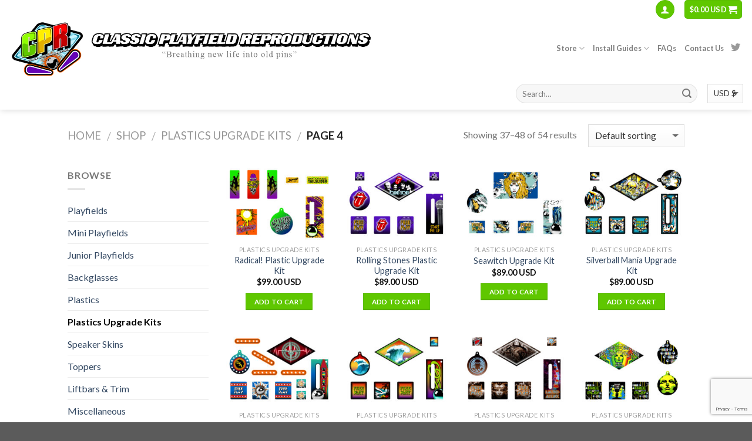

--- FILE ---
content_type: text/html; charset=UTF-8
request_url: https://classicplayfields.com/product-category/plastics-upgrade-kits/page/4/?add_to_wishlist=19305&_wpnonce=9f86974103
body_size: 21046
content:
<!DOCTYPE html>
<!--[if IE 9 ]> <html lang="en-US" class="ie9 loading-site no-js"> <![endif]-->
<!--[if IE 8 ]> <html lang="en-US" class="ie8 loading-site no-js"> <![endif]-->
<!--[if (gte IE 9)|!(IE)]><!--><html lang="en-US" class="loading-site no-js"> <!--<![endif]-->
<head>
	<meta charset="UTF-8" />
	<meta name="viewport" content="width=device-width, initial-scale=1.0, maximum-scale=1.0, user-scalable=no" />

	<link rel="profile" href="https://gmpg.org/xfn/11" />
	<link rel="pingback" href="" />

	<script>(function(html){html.className = html.className.replace(/\bno-js\b/,'js')})(document.documentElement);</script>
<title>Plastics Upgrade Kits &#8211; Page 4 &#8211; classicplayfields.com</title>
<meta name='robots' content='max-image-preview:large' />
<link rel='dns-prefetch' href='//s.w.org' />
<link rel="alternate" type="application/rss+xml" title="classicplayfields.com &raquo; Feed" href="https://classicplayfields.com/feed/" />
<link rel="alternate" type="application/rss+xml" title="classicplayfields.com &raquo; Comments Feed" href="https://classicplayfields.com/comments/feed/" />
<link rel="alternate" type="application/rss+xml" title="classicplayfields.com &raquo; Plastics Upgrade Kits Category Feed" href="https://classicplayfields.com/product-category/plastics-upgrade-kits/feed/" />
<script type="text/javascript">
window._wpemojiSettings = {"baseUrl":"https:\/\/s.w.org\/images\/core\/emoji\/13.1.0\/72x72\/","ext":".png","svgUrl":"https:\/\/s.w.org\/images\/core\/emoji\/13.1.0\/svg\/","svgExt":".svg","source":{"concatemoji":"https:\/\/classicplayfields.com\/wp-includes\/js\/wp-emoji-release.min.js?ver=69ece6705804a3557c67a832465e61cf"}};
/*! This file is auto-generated */
!function(e,a,t){var n,r,o,i=a.createElement("canvas"),p=i.getContext&&i.getContext("2d");function s(e,t){var a=String.fromCharCode;p.clearRect(0,0,i.width,i.height),p.fillText(a.apply(this,e),0,0);e=i.toDataURL();return p.clearRect(0,0,i.width,i.height),p.fillText(a.apply(this,t),0,0),e===i.toDataURL()}function c(e){var t=a.createElement("script");t.src=e,t.defer=t.type="text/javascript",a.getElementsByTagName("head")[0].appendChild(t)}for(o=Array("flag","emoji"),t.supports={everything:!0,everythingExceptFlag:!0},r=0;r<o.length;r++)t.supports[o[r]]=function(e){if(!p||!p.fillText)return!1;switch(p.textBaseline="top",p.font="600 32px Arial",e){case"flag":return s([127987,65039,8205,9895,65039],[127987,65039,8203,9895,65039])?!1:!s([55356,56826,55356,56819],[55356,56826,8203,55356,56819])&&!s([55356,57332,56128,56423,56128,56418,56128,56421,56128,56430,56128,56423,56128,56447],[55356,57332,8203,56128,56423,8203,56128,56418,8203,56128,56421,8203,56128,56430,8203,56128,56423,8203,56128,56447]);case"emoji":return!s([10084,65039,8205,55357,56613],[10084,65039,8203,55357,56613])}return!1}(o[r]),t.supports.everything=t.supports.everything&&t.supports[o[r]],"flag"!==o[r]&&(t.supports.everythingExceptFlag=t.supports.everythingExceptFlag&&t.supports[o[r]]);t.supports.everythingExceptFlag=t.supports.everythingExceptFlag&&!t.supports.flag,t.DOMReady=!1,t.readyCallback=function(){t.DOMReady=!0},t.supports.everything||(n=function(){t.readyCallback()},a.addEventListener?(a.addEventListener("DOMContentLoaded",n,!1),e.addEventListener("load",n,!1)):(e.attachEvent("onload",n),a.attachEvent("onreadystatechange",function(){"complete"===a.readyState&&t.readyCallback()})),(n=t.source||{}).concatemoji?c(n.concatemoji):n.wpemoji&&n.twemoji&&(c(n.twemoji),c(n.wpemoji)))}(window,document,window._wpemojiSettings);
</script>
<style type="text/css">
img.wp-smiley,
img.emoji {
	display: inline !important;
	border: none !important;
	box-shadow: none !important;
	height: 1em !important;
	width: 1em !important;
	margin: 0 0.07em !important;
	vertical-align: -0.1em !important;
	background: none !important;
	padding: 0 !important;
}
</style>
	<link rel='stylesheet' id='wp-block-library-css'  href='https://classicplayfields.com/wp-includes/css/dist/block-library/style.min.css?ver=69ece6705804a3557c67a832465e61cf' type='text/css' media='all' />
<link rel='stylesheet' id='wc-blocks-vendors-style-css'  href='https://classicplayfields.com/wp-content/plugins/woocommerce/packages/woocommerce-blocks/build/wc-blocks-vendors-style.css?ver=8.7.5' type='text/css' media='all' />
<link rel='stylesheet' id='wc-blocks-style-css'  href='https://classicplayfields.com/wp-content/plugins/woocommerce/packages/woocommerce-blocks/build/wc-blocks-style.css?ver=8.7.5' type='text/css' media='all' />
<style id='global-styles-inline-css' type='text/css'>
body{--wp--preset--color--black: #000000;--wp--preset--color--cyan-bluish-gray: #abb8c3;--wp--preset--color--white: #ffffff;--wp--preset--color--pale-pink: #f78da7;--wp--preset--color--vivid-red: #cf2e2e;--wp--preset--color--luminous-vivid-orange: #ff6900;--wp--preset--color--luminous-vivid-amber: #fcb900;--wp--preset--color--light-green-cyan: #7bdcb5;--wp--preset--color--vivid-green-cyan: #00d084;--wp--preset--color--pale-cyan-blue: #8ed1fc;--wp--preset--color--vivid-cyan-blue: #0693e3;--wp--preset--color--vivid-purple: #9b51e0;--wp--preset--gradient--vivid-cyan-blue-to-vivid-purple: linear-gradient(135deg,rgba(6,147,227,1) 0%,rgb(155,81,224) 100%);--wp--preset--gradient--light-green-cyan-to-vivid-green-cyan: linear-gradient(135deg,rgb(122,220,180) 0%,rgb(0,208,130) 100%);--wp--preset--gradient--luminous-vivid-amber-to-luminous-vivid-orange: linear-gradient(135deg,rgba(252,185,0,1) 0%,rgba(255,105,0,1) 100%);--wp--preset--gradient--luminous-vivid-orange-to-vivid-red: linear-gradient(135deg,rgba(255,105,0,1) 0%,rgb(207,46,46) 100%);--wp--preset--gradient--very-light-gray-to-cyan-bluish-gray: linear-gradient(135deg,rgb(238,238,238) 0%,rgb(169,184,195) 100%);--wp--preset--gradient--cool-to-warm-spectrum: linear-gradient(135deg,rgb(74,234,220) 0%,rgb(151,120,209) 20%,rgb(207,42,186) 40%,rgb(238,44,130) 60%,rgb(251,105,98) 80%,rgb(254,248,76) 100%);--wp--preset--gradient--blush-light-purple: linear-gradient(135deg,rgb(255,206,236) 0%,rgb(152,150,240) 100%);--wp--preset--gradient--blush-bordeaux: linear-gradient(135deg,rgb(254,205,165) 0%,rgb(254,45,45) 50%,rgb(107,0,62) 100%);--wp--preset--gradient--luminous-dusk: linear-gradient(135deg,rgb(255,203,112) 0%,rgb(199,81,192) 50%,rgb(65,88,208) 100%);--wp--preset--gradient--pale-ocean: linear-gradient(135deg,rgb(255,245,203) 0%,rgb(182,227,212) 50%,rgb(51,167,181) 100%);--wp--preset--gradient--electric-grass: linear-gradient(135deg,rgb(202,248,128) 0%,rgb(113,206,126) 100%);--wp--preset--gradient--midnight: linear-gradient(135deg,rgb(2,3,129) 0%,rgb(40,116,252) 100%);--wp--preset--duotone--dark-grayscale: url('#wp-duotone-dark-grayscale');--wp--preset--duotone--grayscale: url('#wp-duotone-grayscale');--wp--preset--duotone--purple-yellow: url('#wp-duotone-purple-yellow');--wp--preset--duotone--blue-red: url('#wp-duotone-blue-red');--wp--preset--duotone--midnight: url('#wp-duotone-midnight');--wp--preset--duotone--magenta-yellow: url('#wp-duotone-magenta-yellow');--wp--preset--duotone--purple-green: url('#wp-duotone-purple-green');--wp--preset--duotone--blue-orange: url('#wp-duotone-blue-orange');--wp--preset--font-size--small: 13px;--wp--preset--font-size--medium: 20px;--wp--preset--font-size--large: 36px;--wp--preset--font-size--x-large: 42px;}.has-black-color{color: var(--wp--preset--color--black) !important;}.has-cyan-bluish-gray-color{color: var(--wp--preset--color--cyan-bluish-gray) !important;}.has-white-color{color: var(--wp--preset--color--white) !important;}.has-pale-pink-color{color: var(--wp--preset--color--pale-pink) !important;}.has-vivid-red-color{color: var(--wp--preset--color--vivid-red) !important;}.has-luminous-vivid-orange-color{color: var(--wp--preset--color--luminous-vivid-orange) !important;}.has-luminous-vivid-amber-color{color: var(--wp--preset--color--luminous-vivid-amber) !important;}.has-light-green-cyan-color{color: var(--wp--preset--color--light-green-cyan) !important;}.has-vivid-green-cyan-color{color: var(--wp--preset--color--vivid-green-cyan) !important;}.has-pale-cyan-blue-color{color: var(--wp--preset--color--pale-cyan-blue) !important;}.has-vivid-cyan-blue-color{color: var(--wp--preset--color--vivid-cyan-blue) !important;}.has-vivid-purple-color{color: var(--wp--preset--color--vivid-purple) !important;}.has-black-background-color{background-color: var(--wp--preset--color--black) !important;}.has-cyan-bluish-gray-background-color{background-color: var(--wp--preset--color--cyan-bluish-gray) !important;}.has-white-background-color{background-color: var(--wp--preset--color--white) !important;}.has-pale-pink-background-color{background-color: var(--wp--preset--color--pale-pink) !important;}.has-vivid-red-background-color{background-color: var(--wp--preset--color--vivid-red) !important;}.has-luminous-vivid-orange-background-color{background-color: var(--wp--preset--color--luminous-vivid-orange) !important;}.has-luminous-vivid-amber-background-color{background-color: var(--wp--preset--color--luminous-vivid-amber) !important;}.has-light-green-cyan-background-color{background-color: var(--wp--preset--color--light-green-cyan) !important;}.has-vivid-green-cyan-background-color{background-color: var(--wp--preset--color--vivid-green-cyan) !important;}.has-pale-cyan-blue-background-color{background-color: var(--wp--preset--color--pale-cyan-blue) !important;}.has-vivid-cyan-blue-background-color{background-color: var(--wp--preset--color--vivid-cyan-blue) !important;}.has-vivid-purple-background-color{background-color: var(--wp--preset--color--vivid-purple) !important;}.has-black-border-color{border-color: var(--wp--preset--color--black) !important;}.has-cyan-bluish-gray-border-color{border-color: var(--wp--preset--color--cyan-bluish-gray) !important;}.has-white-border-color{border-color: var(--wp--preset--color--white) !important;}.has-pale-pink-border-color{border-color: var(--wp--preset--color--pale-pink) !important;}.has-vivid-red-border-color{border-color: var(--wp--preset--color--vivid-red) !important;}.has-luminous-vivid-orange-border-color{border-color: var(--wp--preset--color--luminous-vivid-orange) !important;}.has-luminous-vivid-amber-border-color{border-color: var(--wp--preset--color--luminous-vivid-amber) !important;}.has-light-green-cyan-border-color{border-color: var(--wp--preset--color--light-green-cyan) !important;}.has-vivid-green-cyan-border-color{border-color: var(--wp--preset--color--vivid-green-cyan) !important;}.has-pale-cyan-blue-border-color{border-color: var(--wp--preset--color--pale-cyan-blue) !important;}.has-vivid-cyan-blue-border-color{border-color: var(--wp--preset--color--vivid-cyan-blue) !important;}.has-vivid-purple-border-color{border-color: var(--wp--preset--color--vivid-purple) !important;}.has-vivid-cyan-blue-to-vivid-purple-gradient-background{background: var(--wp--preset--gradient--vivid-cyan-blue-to-vivid-purple) !important;}.has-light-green-cyan-to-vivid-green-cyan-gradient-background{background: var(--wp--preset--gradient--light-green-cyan-to-vivid-green-cyan) !important;}.has-luminous-vivid-amber-to-luminous-vivid-orange-gradient-background{background: var(--wp--preset--gradient--luminous-vivid-amber-to-luminous-vivid-orange) !important;}.has-luminous-vivid-orange-to-vivid-red-gradient-background{background: var(--wp--preset--gradient--luminous-vivid-orange-to-vivid-red) !important;}.has-very-light-gray-to-cyan-bluish-gray-gradient-background{background: var(--wp--preset--gradient--very-light-gray-to-cyan-bluish-gray) !important;}.has-cool-to-warm-spectrum-gradient-background{background: var(--wp--preset--gradient--cool-to-warm-spectrum) !important;}.has-blush-light-purple-gradient-background{background: var(--wp--preset--gradient--blush-light-purple) !important;}.has-blush-bordeaux-gradient-background{background: var(--wp--preset--gradient--blush-bordeaux) !important;}.has-luminous-dusk-gradient-background{background: var(--wp--preset--gradient--luminous-dusk) !important;}.has-pale-ocean-gradient-background{background: var(--wp--preset--gradient--pale-ocean) !important;}.has-electric-grass-gradient-background{background: var(--wp--preset--gradient--electric-grass) !important;}.has-midnight-gradient-background{background: var(--wp--preset--gradient--midnight) !important;}.has-small-font-size{font-size: var(--wp--preset--font-size--small) !important;}.has-medium-font-size{font-size: var(--wp--preset--font-size--medium) !important;}.has-large-font-size{font-size: var(--wp--preset--font-size--large) !important;}.has-x-large-font-size{font-size: var(--wp--preset--font-size--x-large) !important;}
</style>
<style id='woocommerce-inline-inline-css' type='text/css'>
.woocommerce form .form-row .required { visibility: visible; }
</style>
<link rel='stylesheet' id='gateway-css'  href='https://classicplayfields.com/wp-content/plugins/woocommerce-paypal-payments/modules/ppcp-button/assets/css/gateway.css?ver=2.8.1' type='text/css' media='all' />
<link rel='stylesheet' id='flatsome-icons-css'  href='https://classicplayfields.com/wp-content/themes/flatsome.3.4/assets/css/fl-icons.css?ver=3.3' type='text/css' media='all' />
<link rel='stylesheet' id='wcwl_frontend-css'  href='https://classicplayfields.com/wp-content/plugins/woocommerce-waitlist/includes/css/src/wcwl_frontend.min.css?ver=2.5.1' type='text/css' media='all' />
<link rel='stylesheet' id='dashicons-css'  href='https://classicplayfields.com/wp-includes/css/dashicons.min.css?ver=69ece6705804a3557c67a832465e61cf' type='text/css' media='all' />
<link rel='stylesheet' id='bsf-Defaults-css'  href='https://classicplayfields.com/wp-content/uploads/smile_fonts/Defaults/Defaults.css?ver=69ece6705804a3557c67a832465e61cf' type='text/css' media='all' />
<link rel='stylesheet' id='flatsome-main-css'  href='https://classicplayfields.com/wp-content/themes/flatsome.3.4/assets/css/flatsome.css?ver=3.4.0' type='text/css' media='all' />
<link rel='stylesheet' id='flatsome-shop-css'  href='https://classicplayfields.com/wp-content/themes/flatsome.3.4/assets/css/flatsome-shop.css?ver=3.4.0' type='text/css' media='all' />
<link rel='stylesheet' id='flatsome-style-css'  href='https://classicplayfields.com/wp-content/themes/flatsome.3.4/style.css?ver=3.4.0' type='text/css' media='all' />
<script type='text/javascript' src='https://classicplayfields.com/wp-includes/js/jquery/jquery.min.js?ver=3.6.0' id='jquery-core-js'></script>
<script type='text/javascript' src='https://classicplayfields.com/wp-includes/js/jquery/jquery-migrate.min.js?ver=3.3.2' id='jquery-migrate-js'></script>
<link rel="https://api.w.org/" href="https://classicplayfields.com/wp-json/" /><link rel="alternate" type="application/json" href="https://classicplayfields.com/wp-json/wp/v2/product_cat/169" /><link rel="EditURI" type="application/rsd+xml" title="RSD" href="https://classicplayfields.com/xmlrpc.php?rsd" />
<link rel="wlwmanifest" type="application/wlwmanifest+xml" href="https://classicplayfields.com/wp-includes/wlwmanifest.xml" /> 

<style>.bg{opacity: 0; transition: opacity 1s; -webkit-transition: opacity 1s;} .bg-loaded{opacity: 1;}</style><!--[if IE]><link rel="stylesheet" type="text/css" href="https://classicplayfields.com/wp-content/themes/flatsome.3.4/assets/css/ie-fallback.css"><script src="//cdnjs.cloudflare.com/ajax/libs/html5shiv/3.6.1/html5shiv.js"></script><script>var head = document.getElementsByTagName('head')[0],style = document.createElement('style');style.type = 'text/css';style.styleSheet.cssText = ':before,:after{content:none !important';head.appendChild(style);setTimeout(function(){head.removeChild(style);}, 0);</script><script src="https://classicplayfields.com/wp-content/themes/flatsome.3.4/assets/libs/ie-flexibility.js"></script><![endif]-->    <script type="text/javascript">
    WebFontConfig = {
      google: { families: [ "Lato:regular,700","Lato:regular,400","Lato:regular,700","Dancing+Script", ] }
    };
    (function() {
      var wf = document.createElement('script');
      wf.src = 'https://ajax.googleapis.com/ajax/libs/webfont/1/webfont.js';
      wf.type = 'text/javascript';
      wf.async = 'true';
      var s = document.getElementsByTagName('script')[0];
      s.parentNode.insertBefore(wf, s);
    })(); </script>
  	<noscript><style>.woocommerce-product-gallery{ opacity: 1 !important; }</style></noscript>
	<meta name="generator" content="Powered by WPBakery Page Builder - drag and drop page builder for WordPress."/>
<link rel="icon" href="https://classicplayfields.com/wp-content/uploads/2017/11/cropped-pinball-150x150.png" sizes="32x32" />
<link rel="icon" href="https://classicplayfields.com/wp-content/uploads/2017/11/cropped-pinball-250x250.png" sizes="192x192" />
<link rel="apple-touch-icon" href="https://classicplayfields.com/wp-content/uploads/2017/11/cropped-pinball-250x250.png" />
<meta name="msapplication-TileImage" content="https://classicplayfields.com/wp-content/uploads/2017/11/cropped-pinball-280x280.png" />
<style id="custom-css" type="text/css">:root {--primary-color: #446084;}/* Site Width */.header-main{height: 100px}#logo img{max-height: 100px}#logo{width:700px;}.header-bottom{min-height: 55px}.header-top{min-height: 30px}.transparent .header-main{height: 252px}.transparent #logo img{max-height: 252px}.has-transparent + .page-title:first-of-type,.has-transparent + #main > .page-title,.has-transparent + #main > div > .page-title,.has-transparent + #main .page-header-wrapper:first-of-type .page-title{padding-top: 332px;}.transparent .header-wrapper{background-color: rgba(255,255,255,0)!important;}.transparent .top-divider{display: none;}.header.show-on-scroll,.stuck .header-main{height:70px!important}.stuck #logo img{max-height: 70px!important}.search-form{ width: 25%;}.header-bottom {background-color: #f1f1f1}.header-main .nav > li > a{line-height: 16px }.stuck .header-main .nav > li > a{line-height: 50px }@media (max-width: 549px) {.header-main{height: 70px}#logo img{max-height: 70px}}.header-top{background-color:#FFFFFF!important;}body{font-family:"Lato", sans-serif}body{font-weight: 400}.nav > li > a {font-family:"Lato", sans-serif;}.nav > li > a {font-weight: 700;}h1,h2,h3,h4,h5,h6,.heading-font, .off-canvas-center .nav-sidebar.nav-vertical > li > a{font-family: "Lato", sans-serif;}h1,h2,h3,h4,h5,h6,.heading-font,.banner h1,.banner h2{font-weight: 700;}.alt-font{font-family: "Dancing Script", sans-serif;}.header:not(.transparent) .header-bottom-nav.nav > li > a{color: #FFFFFF;}.shop-page-title.featured-title .title-overlay{background-color: rgba(0,0,0,0.3);}[data-icon-label]:after, .button#place_order,.button.checkout,.checkout-button,.single_add_to_cart_button.button{background-color: #81D742!important }.badge-inner.on-sale{background-color: #DD0F0F}@media screen and (min-width: 550px){.products .box-vertical .box-image{min-width: 247px!important;width: 247px!important;}}.footer-1{background-color: #595959}.button {background-color: #5fc700}.header-bottom {background-color: #FFFFFF;}/* (A) FIXED WRAPPER */.hwrap {overflow: hidden; /* HIDE SCROLL BAR */background: #eee;} /* (B) MOVING TICKER WRAPPER */.hmove { display: flex; }/* (C) ITEMS - INTO A LONG HORIZONTAL ROW */.hitem {flex-shrink: 0;width: 100%;box-sizing: border-box;padding: 10px;text-align: center;} /* (D) ANIMATION - MOVE ITEMS FROM RIGHT TO LEFT *//* 4 ITEMS -400%, CHANGE THIS IF YOU ADD/REMOVE ITEMS */@keyframes tickerh {0% { transform: translate3d(100%, 0, 0); }100% { transform: translate3d(-300%, 0, 0); }}.hmove { animation: tickerh linear 25s infinite; }.hmove:hover { animation-play-state: paused; }.label-new.menu-item > a:after{content:"New";}.label-hot.menu-item > a:after{content:"Hot";}.label-sale.menu-item > a:after{content:"Sale";}.label-popular.menu-item > a:after{content:"Popular";}</style><noscript><style> .wpb_animate_when_almost_visible { opacity: 1; }</style></noscript></head>

<body class="archive paged tax-product_cat term-plastics-upgrade-kits term-169 paged-4 theme-flatsome.3.4 woocommerce woocommerce-page woocommerce-no-js full-width header-shadow lightbox nav-dropdown-has-arrow wpb-js-composer js-comp-ver-6.10.0 vc_responsive">

<a class="skip-link screen-reader-text" href="#main">Skip to content</a>

<div id="wrapper">


<header id="header" class="header header-full-width">
   <div class="header-wrapper">
	<div id="top-bar" class="header-top hide-for-sticky">
    <div class="flex-row container">
      <div class="flex-col hide-for-medium flex-left">
          <ul class="nav nav-left medium-nav-center nav-small  nav-line-grow">
                        </ul>
      </div><!-- flex-col left -->

      <div class="flex-col hide-for-medium flex-center">
          <ul class="nav nav-center nav-small  nav-line-grow">
                        </ul>
      </div><!-- center -->

      <div class="flex-col hide-for-medium flex-right">
         <ul class="nav top-bar-nav nav-right nav-small  nav-line-grow">
              <li class="account-item has-icon
    "
>
<div class="header-button">
<a href="https://classicplayfields.com/my-account/"
    class="nav-top-link nav-top-not-logged-in icon primary button circle is-small"
    data-open="#login-form-popup"  >
  <i class="icon-user" ></i>
</a><!-- .account-login-link -->

</div>

</li>
<li class="cart-item has-icon
 has-dropdown">
<div class="header-button">
<a href="https://classicplayfields.com/cart/" title="Cart" class="header-cart-link icon primary button round is-small">

  
<span class="header-cart-title">
          <span class="cart-price"><span class="woocommerce-Price-amount amount"><bdi><span class="woocommerce-Price-currencySymbol">$</span>0.00&nbsp;USD</bdi></span></span>
  </span>

    <i class="icon-shopping-cart"
    data-icon-label="0">
  </i>
  </a>
</div>
 <ul class="nav-dropdown nav-dropdown-default">
    <li class="html widget_shopping_cart">
      <div class="widget_shopping_cart_content">
        

	<p class="woocommerce-mini-cart__empty-message">No products in the cart.</p>


      </div>
    </li>
     </ul><!-- .nav-dropdown -->

</li>
          </ul>
      </div><!-- .flex-col right -->

            <div class="flex-col show-for-medium flex-grow">
          <ul class="nav nav-center nav-small mobile-nav  nav-line-grow">
              <li class="html custom html_topbar_left"><form action="" method="post" id="alg_currency_selector"><select name="alg_currency" id="alg_currency_select" class="alg_currency_select" onchange="this.form.submit()"><option id="alg_currency_USD" value="USD"  selected='selected'>USD  $</option><option id="alg_currency_CAD" value="CAD" >CAD  $</option></select><noscript><input type="submit" value="Refresh"></noscript></form></li>          </ul>
      </div>
      
    </div><!-- .flex-row -->
</div><!-- #header-top -->
<div id="masthead" class="header-main hide-for-sticky">
      <div class="header-inner flex-row container logo-left medium-logo-center" role="navigation">

          <!-- Logo -->
          <div id="logo" class="flex-col logo">
            <!-- Header logo -->
<a href="https://classicplayfields.com/" title="classicplayfields.com - CPR – Breathing Life into Old Pins" rel="home">
    <img width="700" height="100" src="https://classicplayfields.com/wp-content/uploads/2022/02/New-Homepage-Logo.jpg" class="header_logo header-logo" alt="classicplayfields.com"/><img  width="700" height="100" src="https://classicplayfields.com/wp-content/uploads/2022/02/New-Homepage-Logo.jpg" class="header-logo-dark" alt="classicplayfields.com"/></a>
          </div>

          <!-- Mobile Left Elements -->
          <div class="flex-col show-for-medium flex-left">
            <ul class="mobile-nav nav nav-left ">
              <li class="nav-icon has-icon">
  		<a href="#" data-open="#main-menu" data-pos="left" data-bg="main-menu-overlay" data-color="" class="is-small" aria-controls="main-menu" aria-expanded="false">
		
		  <i class="icon-menu" ></i>
		  		</a>
	</li>            </ul>
          </div>

          <!-- Left Elements -->
          <div class="flex-col hide-for-medium flex-left
            flex-grow">
            <ul class="header-nav header-nav-main nav nav-left " >
                          </ul>
          </div>

          <!-- Right Elements -->
          <div class="flex-col hide-for-medium flex-right">
            <ul class="header-nav header-nav-main nav nav-right ">
              <li id="menu-item-4008" class="menu-button menu-item menu-item-type-taxonomy menu-item-object-product_cat current-menu-ancestor current-menu-parent menu-item-has-children  menu-item-4008 has-dropdown"><a href="https://classicplayfields.com/product-category/pinball-playfields/" class="nav-top-link">Store<i class="icon-angle-down" ></i></a>
<ul class='nav-dropdown nav-dropdown-default'>
	<li id="menu-item-4081" class="menu-item menu-item-type-taxonomy menu-item-object-product_cat  menu-item-4081"><a href="https://classicplayfields.com/product-category/pinball-playfields/">Playfields</a></li>
	<li id="menu-item-8518" class="menu-item menu-item-type-taxonomy menu-item-object-product_cat  menu-item-8518"><a href="https://classicplayfields.com/product-category/pinball-mini-playfields/">Mini Playfields</a></li>
	<li id="menu-item-29187" class="menu-item menu-item-type-taxonomy menu-item-object-product_cat  menu-item-29187"><a href="https://classicplayfields.com/product-category/junior-playfields/">Junior Playfields</a></li>
	<li id="menu-item-4009" class="menu-item menu-item-type-taxonomy menu-item-object-product_cat  menu-item-4009"><a href="https://classicplayfields.com/product-category/pinball-backglasses/">Backglasses</a></li>
	<li id="menu-item-4007" class="menu-item menu-item-type-taxonomy menu-item-object-product_cat  menu-item-4007"><a href="https://classicplayfields.com/product-category/pinball-plastics/">Plastics</a></li>
	<li id="menu-item-18953" class="menu-item menu-item-type-taxonomy menu-item-object-product_cat current-menu-item  menu-item-18953"><a href="https://classicplayfields.com/product-category/plastics-upgrade-kits/">Plastics Upgrade Kits</a></li>
	<li id="menu-item-5334" class="menu-item menu-item-type-taxonomy menu-item-object-product_cat  menu-item-5334"><a href="https://classicplayfields.com/product-category/pinball-toppers/">Toppers</a></li>
	<li id="menu-item-14265" class="menu-item menu-item-type-taxonomy menu-item-object-product_cat  menu-item-14265"><a href="https://classicplayfields.com/product-category/pinball-speaker-skins/">Speaker Skins</a></li>
	<li id="menu-item-12441" class="menu-item menu-item-type-taxonomy menu-item-object-product_cat  menu-item-12441"><a href="https://classicplayfields.com/product-category/liftbars-trim/">Liftbars &amp; Trim</a></li>
	<li id="menu-item-4010" class="menu-item menu-item-type-taxonomy menu-item-object-product_cat  menu-item-4010"><a href="https://classicplayfields.com/product-category/pinball-miscellaneous/">Miscellaneous</a></li>
</ul>
</li>
<li id="menu-item-389" class="menu-button menu-item menu-item-type-post_type menu-item-object-page menu-item-has-children  menu-item-389 has-dropdown"><a href="https://classicplayfields.com/playfields/" class="nav-top-link">Install Guides<i class="icon-angle-down" ></i></a>
<ul class='nav-dropdown nav-dropdown-default'>
	<li id="menu-item-386" class="menu-item menu-item-type-post_type menu-item-object-page  menu-item-386"><a href="https://classicplayfields.com/playfields/">Playfields</a></li>
	<li id="menu-item-385" class="menu-item menu-item-type-post_type menu-item-object-page  menu-item-385"><a href="https://classicplayfields.com/plastics/">Plastics</a></li>
	<li id="menu-item-384" class="menu-item menu-item-type-post_type menu-item-object-page  menu-item-384"><a href="https://classicplayfields.com/backglass/">Backglasses</a></li>
</ul>
</li>
<li id="menu-item-262" class="menu-button menu-item menu-item-type-post_type menu-item-object-page  menu-item-262"><a href="https://classicplayfields.com/faqs/" class="nav-top-link">FAQs</a></li>
<li id="menu-item-28914" class="menu-item menu-item-type-custom menu-item-object-custom  menu-item-28914"><a href="/cdn-cgi/l/email-protection#3d54534c48544f54584e7d5e515c4e4e545e4d515c445b545851594e135e5250" class="nav-top-link">Contact Us</a></li>
<li class="html header-social-icons ml-0">
	<div class="social-icons follow-icons " ><a href="https://x.com/ClassicPla52041" target="_blank"  data-label="Twitter"  rel="nofollow" class="icon plain  twitter tooltip" title="Follow on Twitter"><i class="icon-twitter" ></i></a></div></li>            </ul>
          </div>

          <!-- Mobile Right Elements -->
          <div class="flex-col show-for-medium flex-right">
            <ul class="mobile-nav nav nav-right ">
              <li class="cart-item has-icon">

<div class="header-button">
<a href="https://classicplayfields.com/cart/" class="header-cart-link off-canvas-toggle nav-top-link icon primary button round is-small" data-open="#cart-popup" data-class="off-canvas-cart" title="Cart" data-pos="right">

    <i class="icon-shopping-cart"
    data-icon-label="0">
  </i>
  </a>
</div>

  <!-- Cart Sidebar Popup -->
  <div id="cart-popup" class="mfp-hide widget_shopping_cart">
  <div class="cart-popup-inner inner-padding">
      <div class="cart-popup-title text-center">
          <h4 class="uppercase">Cart</h4>
          <div class="is-divider"></div>
      </div>
      <div class="widget_shopping_cart_content">
          

	<p class="woocommerce-mini-cart__empty-message">No products in the cart.</p>


      </div>
             <div class="cart-sidebar-content relative"></div>  </div>
  </div>

</li>
            </ul>
          </div>

      </div><!-- .header-inner -->
     
      </div><!-- .header-main --><div id="wide-nav" class="header-bottom wide-nav hide-for-sticky hide-for-medium">
    <div class="flex-row container">

                        <div class="flex-col hide-for-medium flex-left">
                <ul class="nav header-nav header-bottom-nav nav-left  nav-uppercase">
                                    </ul>
            </div><!-- flex-col -->
            
            
                        <div class="flex-col hide-for-medium flex-right flex-grow">
              <ul class="nav header-nav header-bottom-nav nav-right  nav-uppercase">
                   <li class="header-search-form search-form html relative has-icon">
	<div class="header-search-form-wrapper">
		<div class="searchform-wrapper ux-search-box relative form-flat is-normal"><form method="get" class="searchform" action="https://classicplayfields.com/" role="search">
		<div class="flex-row relative">
									<div class="flex-col flex-grow">
			  <input type="search" class="search-field mb-0" name="s" value="" placeholder="Search&hellip;" />
		    <input type="hidden" name="post_type" value="product" />
        			</div><!-- .flex-col -->
			<div class="flex-col">
				<button type="submit" class="ux-search-submit submit-button secondary button icon mb-0">
					<i class="icon-search" ></i>				</button>
			</div><!-- .flex-col -->
		</div><!-- .flex-row -->
	 <div class="live-search-results text-left z-top"></div>
</form>
</div>	</div>
</li><li class="html custom html_topbar_left"><form action="" method="post" id="alg_currency_selector"><select name="alg_currency" id="alg_currency_select" class="alg_currency_select" onchange="this.form.submit()"><option id="alg_currency_USD" value="USD"  selected='selected'>USD  $</option><option id="alg_currency_CAD" value="CAD" >CAD  $</option></select><noscript><input type="submit" value="Refresh"></noscript></form></li>              </ul>
            </div><!-- flex-col -->
            
            
    </div><!-- .flex-row -->
</div><!-- .header-bottom -->

<div class="header-bg-container fill"><div class="header-bg-image fill"></div><div class="header-bg-color fill"></div></div><!-- .header-bg-container -->   </div><!-- header-wrapper-->
</header>

<div class="shop-page-title category-page-title page-title ">

	<div class="page-title-inner flex-row  medium-flex-wrap container">
	  <div class="flex-col flex-grow medium-text-center">
	  	 	 <div class="is-large">
  <nav class="woocommerce-breadcrumb breadcrumbs"><a href="https://classicplayfields.com">Home</a> <span class="divider">&#47;</span> <a href="https://classicplayfields.com/shop/">Shop</a> <span class="divider">&#47;</span> <a href="https://classicplayfields.com/product-category/plastics-upgrade-kits/">Plastics Upgrade Kits</a> <span class="divider">&#47;</span> Page 4</nav></div>
<div class="category-filtering category-filter-row show-for-medium">
	<a href="#" data-open="#shop-sidebar" data-visible-after="true" data-pos="left" class="filter-button uppercase plain">
		<i class="icon-menu"></i>
		<strong>Filter</strong>
	</a>
	<div class="inline-block">
			</div>
</div>
	  </div><!-- .flex-left -->
	  
	   <div class="flex-col medium-text-center">
	  	 	<p class="woocommerce-result-count hide-for-medium">
	Showing 37&ndash;48 of 54 results</p>
<form class="woocommerce-ordering" method="get">
	<select name="orderby" class="orderby">
					<option value="menu_order"  selected='selected'>Default sorting</option>
					<option value="date" >Sort by latest</option>
					<option value="alphabetical" >Sort by name: A to Z</option>
					<option value="reverse_alpha" >Sort by name: Z to A</option>
					<option value="on_sale_first" >Show sale items first</option>
			</select>
	<input type="hidden" name="add_to_wishlist" value="19305" /><input type="hidden" name="_wpnonce" value="9f86974103" /></form>
	   </div><!-- .flex-right -->
	   
	</div><!-- flex-row -->
</div><!-- .page-title -->

<main id="main" class="">
<div class="row category-page-row">

		<div class="col large-3 hide-for-medium ">
			<div id="shop-sidebar" class="sidebar-inner col-inner">
				<aside id="woocommerce_product_categories-13" class="widget woocommerce widget_product_categories"><span class="widget-title shop-sidebar">Browse</span><div class="is-divider small"></div><ul class="product-categories"><li class="cat-item cat-item-44"><a href="https://classicplayfields.com/product-category/pinball-playfields/">Playfields</a></li>
<li class="cat-item cat-item-163"><a href="https://classicplayfields.com/product-category/pinball-mini-playfields/">Mini Playfields</a></li>
<li class="cat-item cat-item-182"><a href="https://classicplayfields.com/product-category/junior-playfields/">Junior Playfields</a></li>
<li class="cat-item cat-item-46"><a href="https://classicplayfields.com/product-category/pinball-backglasses/">Backglasses</a></li>
<li class="cat-item cat-item-45"><a href="https://classicplayfields.com/product-category/pinball-plastics/">Plastics</a></li>
<li class="cat-item cat-item-169 current-cat"><a href="https://classicplayfields.com/product-category/plastics-upgrade-kits/">Plastics Upgrade Kits</a></li>
<li class="cat-item cat-item-165"><a href="https://classicplayfields.com/product-category/pinball-speaker-skins/">Speaker Skins</a></li>
<li class="cat-item cat-item-142"><a href="https://classicplayfields.com/product-category/pinball-toppers/">Toppers</a></li>
<li class="cat-item cat-item-164"><a href="https://classicplayfields.com/product-category/liftbars-trim/">Liftbars &amp; Trim</a></li>
<li class="cat-item cat-item-47"><a href="https://classicplayfields.com/product-category/pinball-miscellaneous/">Miscellaneous</a></li>
<li class="cat-item cat-item-129"><a href="https://classicplayfields.com/product-category/uncategorized/">Uncategorized</a></li>
</ul></aside>			</div><!-- .sidebar-inner -->
		</div><!-- #shop-sidebar -->

		<div class="col large-9">
		<div class="shop-container">
		
		
			<div class="woocommerce-notices-wrapper"></div>
			<div class="products row row-small large-columns-4 medium-columns-3 small-columns-2">
				
				
					
<div class="product-small col has-hover post-21918 product type-product status-publish has-post-thumbnail product_cat-plastics-upgrade-kits product_shipping_class-shipping-plastic first instock taxable shipping-taxable purchasable product-type-simple">
	<div class="col-inner">
	
<div class="badge-container absolute left top z-1">
</div>
	<div class="product-small box ">
		<div class="box-image">
			<div class="image-fade_in_back">
				<a href="https://classicplayfields.com/shop/plastics-upgrade-kits/radical-plastic-upgrade-kit/">
					<img width="247" height="168" src="https://classicplayfields.com/wp-content/uploads/2022/12/MidwayRadicalUpgradeKit_WebImage-247x168.jpg" class="attachment-woocommerce_thumbnail size-woocommerce_thumbnail" alt="" loading="lazy" srcset="https://classicplayfields.com/wp-content/uploads/2022/12/MidwayRadicalUpgradeKit_WebImage-247x168.jpg 247w, https://classicplayfields.com/wp-content/uploads/2022/12/MidwayRadicalUpgradeKit_WebImage-587x400.jpg 587w, https://classicplayfields.com/wp-content/uploads/2022/12/MidwayRadicalUpgradeKit_WebImage-280x191.jpg 280w, https://classicplayfields.com/wp-content/uploads/2022/12/MidwayRadicalUpgradeKit_WebImage-768x524.jpg 768w, https://classicplayfields.com/wp-content/uploads/2022/12/MidwayRadicalUpgradeKit_WebImage-510x348.jpg 510w, https://classicplayfields.com/wp-content/uploads/2022/12/MidwayRadicalUpgradeKit_WebImage.jpg 1000w" sizes="(max-width: 247px) 100vw, 247px" />				</a>
			</div>
			<div class="image-tools is-small top right show-on-hover">
							</div>
			<div class="image-tools is-small hide-for-small bottom left show-on-hover">
							</div>
			<div class="image-tools grid-tools text-center hide-for-small bottom hover-slide-in show-on-hover">
							</div>
					</div><!-- box-image -->

		<div class="box-text box-text-products text-center grid-style-2">
			<div class="title-wrapper">		<p class="category uppercase is-smaller no-text-overflow product-cat op-7">
			Plastics Upgrade Kits		</p> <p class="name product-title"><a href="https://classicplayfields.com/shop/plastics-upgrade-kits/radical-plastic-upgrade-kit/">Radical! Plastic Upgrade Kit</a></p></div><div class="price-wrapper">
	<span class="price"><span class="woocommerce-Price-amount amount"><bdi><span class="woocommerce-Price-currencySymbol">$</span>99.00&nbsp;USD</bdi></span></span>
</div><div class="add-to-cart-button"><a href="?add-to-cart=21918" rel="nofollow" data-product_id="21918" class="ajax_add_to_cart add_to_cart_button product_type_simple button primary is-bevel mb-0 is-small">Add to cart</a></div>		</div><!-- box-text -->
	</div><!-- box -->
		</div><!-- .col-inner -->
</div><!-- col -->

				
					
<div class="product-small col has-hover post-19319 product type-product status-publish has-post-thumbnail product_cat-plastics-upgrade-kits product_shipping_class-shipping-plastic  instock taxable shipping-taxable purchasable product-type-simple">
	<div class="col-inner">
	
<div class="badge-container absolute left top z-1">
</div>
	<div class="product-small box ">
		<div class="box-image">
			<div class="image-fade_in_back">
				<a href="https://classicplayfields.com/shop/plastics-upgrade-kits/rolling-stones-plastic-upgrade-kit/">
					<img width="247" height="168" src="https://classicplayfields.com/wp-content/uploads/2022/01/RollingStonesUpgradeKit_WebImage-247x168.jpg" class="attachment-woocommerce_thumbnail size-woocommerce_thumbnail" alt="" loading="lazy" srcset="https://classicplayfields.com/wp-content/uploads/2022/01/RollingStonesUpgradeKit_WebImage-247x168.jpg 247w, https://classicplayfields.com/wp-content/uploads/2022/01/RollingStonesUpgradeKit_WebImage-510x348.jpg 510w, https://classicplayfields.com/wp-content/uploads/2022/01/RollingStonesUpgradeKit_WebImage-280x191.jpg 280w, https://classicplayfields.com/wp-content/uploads/2022/01/RollingStonesUpgradeKit_WebImage-587x400.jpg 587w, https://classicplayfields.com/wp-content/uploads/2022/01/RollingStonesUpgradeKit_WebImage-768x524.jpg 768w, https://classicplayfields.com/wp-content/uploads/2022/01/RollingStonesUpgradeKit_WebImage.jpg 1000w" sizes="(max-width: 247px) 100vw, 247px" />				</a>
			</div>
			<div class="image-tools is-small top right show-on-hover">
							</div>
			<div class="image-tools is-small hide-for-small bottom left show-on-hover">
							</div>
			<div class="image-tools grid-tools text-center hide-for-small bottom hover-slide-in show-on-hover">
							</div>
					</div><!-- box-image -->

		<div class="box-text box-text-products text-center grid-style-2">
			<div class="title-wrapper">		<p class="category uppercase is-smaller no-text-overflow product-cat op-7">
			Plastics Upgrade Kits		</p> <p class="name product-title"><a href="https://classicplayfields.com/shop/plastics-upgrade-kits/rolling-stones-plastic-upgrade-kit/">Rolling Stones Plastic Upgrade Kit</a></p></div><div class="price-wrapper">
	<span class="price"><span class="woocommerce-Price-amount amount"><bdi><span class="woocommerce-Price-currencySymbol">$</span>89.00&nbsp;USD</bdi></span></span>
</div><div class="add-to-cart-button"><a href="?add-to-cart=19319" rel="nofollow" data-product_id="19319" class="ajax_add_to_cart add_to_cart_button product_type_simple button primary is-bevel mb-0 is-small">Add to cart</a></div>		</div><!-- box-text -->
	</div><!-- box -->
		</div><!-- .col-inner -->
</div><!-- col -->

				
					
<div class="product-small col has-hover post-20051 product type-product status-publish has-post-thumbnail product_cat-plastics-upgrade-kits product_shipping_class-shipping-plastic  instock taxable shipping-taxable purchasable product-type-simple">
	<div class="col-inner">
	
<div class="badge-container absolute left top z-1">
</div>
	<div class="product-small box ">
		<div class="box-image">
			<div class="image-fade_in_back">
				<a href="https://classicplayfields.com/shop/plastics-upgrade-kits/seawitch-upgrade-kit/">
					<img width="247" height="168" src="https://classicplayfields.com/wp-content/uploads/2022/04/SeawitchUpgradeKit_WebImage-247x168.jpg" class="attachment-woocommerce_thumbnail size-woocommerce_thumbnail" alt="" loading="lazy" srcset="https://classicplayfields.com/wp-content/uploads/2022/04/SeawitchUpgradeKit_WebImage-247x168.jpg 247w, https://classicplayfields.com/wp-content/uploads/2022/04/SeawitchUpgradeKit_WebImage-587x400.jpg 587w, https://classicplayfields.com/wp-content/uploads/2022/04/SeawitchUpgradeKit_WebImage-280x191.jpg 280w, https://classicplayfields.com/wp-content/uploads/2022/04/SeawitchUpgradeKit_WebImage-768x523.jpg 768w, https://classicplayfields.com/wp-content/uploads/2022/04/SeawitchUpgradeKit_WebImage-510x347.jpg 510w, https://classicplayfields.com/wp-content/uploads/2022/04/SeawitchUpgradeKit_WebImage.jpg 1000w" sizes="(max-width: 247px) 100vw, 247px" />				</a>
			</div>
			<div class="image-tools is-small top right show-on-hover">
							</div>
			<div class="image-tools is-small hide-for-small bottom left show-on-hover">
							</div>
			<div class="image-tools grid-tools text-center hide-for-small bottom hover-slide-in show-on-hover">
							</div>
					</div><!-- box-image -->

		<div class="box-text box-text-products text-center grid-style-2">
			<div class="title-wrapper">		<p class="category uppercase is-smaller no-text-overflow product-cat op-7">
			Plastics Upgrade Kits		</p> <p class="name product-title"><a href="https://classicplayfields.com/shop/plastics-upgrade-kits/seawitch-upgrade-kit/">Seawitch Upgrade Kit</a></p></div><div class="price-wrapper">
	<span class="price"><span class="woocommerce-Price-amount amount"><bdi><span class="woocommerce-Price-currencySymbol">$</span>89.00&nbsp;USD</bdi></span></span>
</div><div class="add-to-cart-button"><a href="?add-to-cart=20051" rel="nofollow" data-product_id="20051" class="ajax_add_to_cart add_to_cart_button product_type_simple button primary is-bevel mb-0 is-small">Add to cart</a></div>		</div><!-- box-text -->
	</div><!-- box -->
		</div><!-- .col-inner -->
</div><!-- col -->

				
					
<div class="product-small col has-hover post-20033 product type-product status-publish has-post-thumbnail product_cat-plastics-upgrade-kits product_shipping_class-shipping-plastic last instock taxable shipping-taxable purchasable product-type-simple">
	<div class="col-inner">
	
<div class="badge-container absolute left top z-1">
</div>
	<div class="product-small box ">
		<div class="box-image">
			<div class="image-fade_in_back">
				<a href="https://classicplayfields.com/shop/plastics-upgrade-kits/silverball-mania-plastic-upgrade-kit/">
					<img width="247" height="168" src="https://classicplayfields.com/wp-content/uploads/2022/03/SilverballManiaUpgradeKit_WebImage-247x168.jpg" class="attachment-woocommerce_thumbnail size-woocommerce_thumbnail" alt="" loading="lazy" srcset="https://classicplayfields.com/wp-content/uploads/2022/03/SilverballManiaUpgradeKit_WebImage-247x168.jpg 247w, https://classicplayfields.com/wp-content/uploads/2022/03/SilverballManiaUpgradeKit_WebImage-587x400.jpg 587w, https://classicplayfields.com/wp-content/uploads/2022/03/SilverballManiaUpgradeKit_WebImage-280x191.jpg 280w, https://classicplayfields.com/wp-content/uploads/2022/03/SilverballManiaUpgradeKit_WebImage-768x524.jpg 768w, https://classicplayfields.com/wp-content/uploads/2022/03/SilverballManiaUpgradeKit_WebImage-510x348.jpg 510w, https://classicplayfields.com/wp-content/uploads/2022/03/SilverballManiaUpgradeKit_WebImage.jpg 1000w" sizes="(max-width: 247px) 100vw, 247px" />				</a>
			</div>
			<div class="image-tools is-small top right show-on-hover">
							</div>
			<div class="image-tools is-small hide-for-small bottom left show-on-hover">
							</div>
			<div class="image-tools grid-tools text-center hide-for-small bottom hover-slide-in show-on-hover">
							</div>
					</div><!-- box-image -->

		<div class="box-text box-text-products text-center grid-style-2">
			<div class="title-wrapper">		<p class="category uppercase is-smaller no-text-overflow product-cat op-7">
			Plastics Upgrade Kits		</p> <p class="name product-title"><a href="https://classicplayfields.com/shop/plastics-upgrade-kits/silverball-mania-plastic-upgrade-kit/">Silverball Mania Upgrade Kit</a></p></div><div class="price-wrapper">
	<span class="price"><span class="woocommerce-Price-amount amount"><bdi><span class="woocommerce-Price-currencySymbol">$</span>89.00&nbsp;USD</bdi></span></span>
</div><div class="add-to-cart-button"><a href="?add-to-cart=20033" rel="nofollow" data-product_id="20033" class="ajax_add_to_cart add_to_cart_button product_type_simple button primary is-bevel mb-0 is-small">Add to cart</a></div>		</div><!-- box-text -->
	</div><!-- box -->
		</div><!-- .col-inner -->
</div><!-- col -->

				
					
<div class="product-small col has-hover post-19426 product type-product status-publish has-post-thumbnail product_cat-plastics-upgrade-kits product_shipping_class-shipping-plastic first instock taxable shipping-taxable purchasable product-type-simple">
	<div class="col-inner">
	
<div class="badge-container absolute left top z-1">
</div>
	<div class="product-small box ">
		<div class="box-image">
			<div class="image-fade_in_back">
				<a href="https://classicplayfields.com/shop/plastics-upgrade-kits/six-million-dollar-man-plastic-upgrade-kit/">
					<img width="247" height="168" src="https://classicplayfields.com/wp-content/uploads/2022/02/Six-Million-Dollar-Man-Plastics-Upgrade-247x168.jpg" class="attachment-woocommerce_thumbnail size-woocommerce_thumbnail" alt="" loading="lazy" srcset="https://classicplayfields.com/wp-content/uploads/2022/02/Six-Million-Dollar-Man-Plastics-Upgrade-247x168.jpg 247w, https://classicplayfields.com/wp-content/uploads/2022/02/Six-Million-Dollar-Man-Plastics-Upgrade-510x348.jpg 510w, https://classicplayfields.com/wp-content/uploads/2022/02/Six-Million-Dollar-Man-Plastics-Upgrade-280x191.jpg 280w, https://classicplayfields.com/wp-content/uploads/2022/02/Six-Million-Dollar-Man-Plastics-Upgrade-587x400.jpg 587w, https://classicplayfields.com/wp-content/uploads/2022/02/Six-Million-Dollar-Man-Plastics-Upgrade-768x524.jpg 768w, https://classicplayfields.com/wp-content/uploads/2022/02/Six-Million-Dollar-Man-Plastics-Upgrade.jpg 1000w" sizes="(max-width: 247px) 100vw, 247px" />				</a>
			</div>
			<div class="image-tools is-small top right show-on-hover">
							</div>
			<div class="image-tools is-small hide-for-small bottom left show-on-hover">
							</div>
			<div class="image-tools grid-tools text-center hide-for-small bottom hover-slide-in show-on-hover">
							</div>
					</div><!-- box-image -->

		<div class="box-text box-text-products text-center grid-style-2">
			<div class="title-wrapper">		<p class="category uppercase is-smaller no-text-overflow product-cat op-7">
			Plastics Upgrade Kits		</p> <p class="name product-title"><a href="https://classicplayfields.com/shop/plastics-upgrade-kits/six-million-dollar-man-plastic-upgrade-kit/">Six Million Dollar Man Plastics Upgrade Kit</a></p></div><div class="price-wrapper">
	<span class="price"><span class="woocommerce-Price-amount amount"><bdi><span class="woocommerce-Price-currencySymbol">$</span>89.00&nbsp;USD</bdi></span></span>
</div><div class="add-to-cart-button"><a href="?add-to-cart=19426" rel="nofollow" data-product_id="19426" class="ajax_add_to_cart add_to_cart_button product_type_simple button primary is-bevel mb-0 is-small">Add to cart</a></div>		</div><!-- box-text -->
	</div><!-- box -->
		</div><!-- .col-inner -->
</div><!-- col -->

				
					
<div class="product-small col has-hover post-19419 product type-product status-publish has-post-thumbnail product_cat-plastics-upgrade-kits product_shipping_class-shipping-plastic  instock taxable shipping-taxable purchasable product-type-simple">
	<div class="col-inner">
	
<div class="badge-container absolute left top z-1">
</div>
	<div class="product-small box ">
		<div class="box-image">
			<div class="image-fade_in_back">
				<a href="https://classicplayfields.com/shop/plastics-upgrade-kits/skateball-plastic-upgrade-kit/">
					<img width="247" height="168" src="https://classicplayfields.com/wp-content/uploads/2022/02/Skateball-Plastics-Upgrade-247x168.jpg" class="attachment-woocommerce_thumbnail size-woocommerce_thumbnail" alt="" loading="lazy" srcset="https://classicplayfields.com/wp-content/uploads/2022/02/Skateball-Plastics-Upgrade-247x168.jpg 247w, https://classicplayfields.com/wp-content/uploads/2022/02/Skateball-Plastics-Upgrade-510x348.jpg 510w, https://classicplayfields.com/wp-content/uploads/2022/02/Skateball-Plastics-Upgrade-280x191.jpg 280w, https://classicplayfields.com/wp-content/uploads/2022/02/Skateball-Plastics-Upgrade-587x400.jpg 587w, https://classicplayfields.com/wp-content/uploads/2022/02/Skateball-Plastics-Upgrade-768x524.jpg 768w, https://classicplayfields.com/wp-content/uploads/2022/02/Skateball-Plastics-Upgrade.jpg 1000w" sizes="(max-width: 247px) 100vw, 247px" /><img width="247" height="171" src="https://classicplayfields.com/wp-content/uploads/2022/06/SBallUpgradeKit_1-247x171.jpg" class="show-on-hover absolute fill hide-for-small back-image" alt="" loading="lazy" srcset="https://classicplayfields.com/wp-content/uploads/2022/06/SBallUpgradeKit_1-247x171.jpg 247w, https://classicplayfields.com/wp-content/uploads/2022/06/SBallUpgradeKit_1-578x400.jpg 578w, https://classicplayfields.com/wp-content/uploads/2022/06/SBallUpgradeKit_1-280x194.jpg 280w, https://classicplayfields.com/wp-content/uploads/2022/06/SBallUpgradeKit_1-768x531.jpg 768w, https://classicplayfields.com/wp-content/uploads/2022/06/SBallUpgradeKit_1-510x353.jpg 510w, https://classicplayfields.com/wp-content/uploads/2022/06/SBallUpgradeKit_1.jpg 1000w" sizes="(max-width: 247px) 100vw, 247px" />				</a>
			</div>
			<div class="image-tools is-small top right show-on-hover">
							</div>
			<div class="image-tools is-small hide-for-small bottom left show-on-hover">
							</div>
			<div class="image-tools grid-tools text-center hide-for-small bottom hover-slide-in show-on-hover">
							</div>
					</div><!-- box-image -->

		<div class="box-text box-text-products text-center grid-style-2">
			<div class="title-wrapper">		<p class="category uppercase is-smaller no-text-overflow product-cat op-7">
			Plastics Upgrade Kits		</p> <p class="name product-title"><a href="https://classicplayfields.com/shop/plastics-upgrade-kits/skateball-plastic-upgrade-kit/">Skateball Plastic Upgrade Kit</a></p></div><div class="price-wrapper">
	<span class="price"><span class="woocommerce-Price-amount amount"><bdi><span class="woocommerce-Price-currencySymbol">$</span>89.00&nbsp;USD</bdi></span></span>
</div><div class="add-to-cart-button"><a href="?add-to-cart=19419" rel="nofollow" data-product_id="19419" class="ajax_add_to_cart add_to_cart_button product_type_simple button primary is-bevel mb-0 is-small">Add to cart</a></div>		</div><!-- box-text -->
	</div><!-- box -->
		</div><!-- .col-inner -->
</div><!-- col -->

				
					
<div class="product-small col has-hover post-19321 product type-product status-publish has-post-thumbnail product_cat-plastics-upgrade-kits product_shipping_class-shipping-plastic  instock taxable shipping-taxable purchasable product-type-simple">
	<div class="col-inner">
	
<div class="badge-container absolute left top z-1">
</div>
	<div class="product-small box ">
		<div class="box-image">
			<div class="image-fade_in_back">
				<a href="https://classicplayfields.com/shop/plastics-upgrade-kits/space-invaders-plastic-upgrade-kit/">
					<img width="247" height="168" src="https://classicplayfields.com/wp-content/uploads/2022/01/SpaceInvadersUpgradeKit_WebImage-247x168.jpg" class="attachment-woocommerce_thumbnail size-woocommerce_thumbnail" alt="" loading="lazy" srcset="https://classicplayfields.com/wp-content/uploads/2022/01/SpaceInvadersUpgradeKit_WebImage-247x168.jpg 247w, https://classicplayfields.com/wp-content/uploads/2022/01/SpaceInvadersUpgradeKit_WebImage-510x348.jpg 510w, https://classicplayfields.com/wp-content/uploads/2022/01/SpaceInvadersUpgradeKit_WebImage-280x191.jpg 280w, https://classicplayfields.com/wp-content/uploads/2022/01/SpaceInvadersUpgradeKit_WebImage-587x400.jpg 587w, https://classicplayfields.com/wp-content/uploads/2022/01/SpaceInvadersUpgradeKit_WebImage-768x524.jpg 768w, https://classicplayfields.com/wp-content/uploads/2022/01/SpaceInvadersUpgradeKit_WebImage.jpg 1000w" sizes="(max-width: 247px) 100vw, 247px" />				</a>
			</div>
			<div class="image-tools is-small top right show-on-hover">
							</div>
			<div class="image-tools is-small hide-for-small bottom left show-on-hover">
							</div>
			<div class="image-tools grid-tools text-center hide-for-small bottom hover-slide-in show-on-hover">
							</div>
					</div><!-- box-image -->

		<div class="box-text box-text-products text-center grid-style-2">
			<div class="title-wrapper">		<p class="category uppercase is-smaller no-text-overflow product-cat op-7">
			Plastics Upgrade Kits		</p> <p class="name product-title"><a href="https://classicplayfields.com/shop/plastics-upgrade-kits/space-invaders-plastic-upgrade-kit/">Space Invaders Plastic Upgrade Kit</a></p></div><div class="price-wrapper">
	<span class="price"><span class="woocommerce-Price-amount amount"><bdi><span class="woocommerce-Price-currencySymbol">$</span>89.00&nbsp;USD</bdi></span></span>
</div><div class="add-to-cart-button"><a href="?add-to-cart=19321" rel="nofollow" data-product_id="19321" class="ajax_add_to_cart add_to_cart_button product_type_simple button primary is-bevel mb-0 is-small">Add to cart</a></div>		</div><!-- box-text -->
	</div><!-- box -->
		</div><!-- .col-inner -->
</div><!-- col -->

				
					
<div class="product-small col has-hover post-19425 product type-product status-publish has-post-thumbnail product_cat-plastics-upgrade-kits product_shipping_class-shipping-plastic last instock taxable shipping-taxable purchasable product-type-simple">
	<div class="col-inner">
	
<div class="badge-container absolute left top z-1">
</div>
	<div class="product-small box ">
		<div class="box-image">
			<div class="image-fade_in_back">
				<a href="https://classicplayfields.com/shop/plastics-upgrade-kits/spectrum-plastic-upgrade-kit/">
					<img width="247" height="168" src="https://classicplayfields.com/wp-content/uploads/2022/02/Spectrum-Plastics-Upgrade-247x168.jpg" class="attachment-woocommerce_thumbnail size-woocommerce_thumbnail" alt="" loading="lazy" srcset="https://classicplayfields.com/wp-content/uploads/2022/02/Spectrum-Plastics-Upgrade-247x168.jpg 247w, https://classicplayfields.com/wp-content/uploads/2022/02/Spectrum-Plastics-Upgrade-510x347.jpg 510w, https://classicplayfields.com/wp-content/uploads/2022/02/Spectrum-Plastics-Upgrade-280x191.jpg 280w, https://classicplayfields.com/wp-content/uploads/2022/02/Spectrum-Plastics-Upgrade-587x400.jpg 587w, https://classicplayfields.com/wp-content/uploads/2022/02/Spectrum-Plastics-Upgrade-768x523.jpg 768w, https://classicplayfields.com/wp-content/uploads/2022/02/Spectrum-Plastics-Upgrade.jpg 1000w" sizes="(max-width: 247px) 100vw, 247px" />				</a>
			</div>
			<div class="image-tools is-small top right show-on-hover">
							</div>
			<div class="image-tools is-small hide-for-small bottom left show-on-hover">
							</div>
			<div class="image-tools grid-tools text-center hide-for-small bottom hover-slide-in show-on-hover">
							</div>
					</div><!-- box-image -->

		<div class="box-text box-text-products text-center grid-style-2">
			<div class="title-wrapper">		<p class="category uppercase is-smaller no-text-overflow product-cat op-7">
			Plastics Upgrade Kits		</p> <p class="name product-title"><a href="https://classicplayfields.com/shop/plastics-upgrade-kits/spectrum-plastic-upgrade-kit/">Spectrum Plastic Upgrade Kit</a></p></div><div class="price-wrapper">
	<span class="price"><span class="woocommerce-Price-amount amount"><bdi><span class="woocommerce-Price-currencySymbol">$</span>89.00&nbsp;USD</bdi></span></span>
</div><div class="add-to-cart-button"><a href="?add-to-cart=19425" rel="nofollow" data-product_id="19425" class="ajax_add_to_cart add_to_cart_button product_type_simple button primary is-bevel mb-0 is-small">Add to cart</a></div>		</div><!-- box-text -->
	</div><!-- box -->
		</div><!-- .col-inner -->
</div><!-- col -->

				
					
<div class="product-small col has-hover post-20096 product type-product status-publish has-post-thumbnail product_cat-plastics-upgrade-kits product_shipping_class-shipping-plastic first instock taxable shipping-taxable purchasable product-type-simple">
	<div class="col-inner">
	
<div class="badge-container absolute left top z-1">
</div>
	<div class="product-small box ">
		<div class="box-image">
			<div class="image-fade_in_back">
				<a href="https://classicplayfields.com/shop/plastics-upgrade-kits/star-gazer-plastics-upgrade-kit/">
					<img width="247" height="168" src="https://classicplayfields.com/wp-content/uploads/2022/04/StarGazerUpgradeKit_WebImage-247x168.jpg" class="attachment-woocommerce_thumbnail size-woocommerce_thumbnail" alt="" loading="lazy" srcset="https://classicplayfields.com/wp-content/uploads/2022/04/StarGazerUpgradeKit_WebImage-247x168.jpg 247w, https://classicplayfields.com/wp-content/uploads/2022/04/StarGazerUpgradeKit_WebImage-587x400.jpg 587w, https://classicplayfields.com/wp-content/uploads/2022/04/StarGazerUpgradeKit_WebImage-280x191.jpg 280w, https://classicplayfields.com/wp-content/uploads/2022/04/StarGazerUpgradeKit_WebImage-768x523.jpg 768w, https://classicplayfields.com/wp-content/uploads/2022/04/StarGazerUpgradeKit_WebImage-510x347.jpg 510w, https://classicplayfields.com/wp-content/uploads/2022/04/StarGazerUpgradeKit_WebImage.jpg 1000w" sizes="(max-width: 247px) 100vw, 247px" />				</a>
			</div>
			<div class="image-tools is-small top right show-on-hover">
							</div>
			<div class="image-tools is-small hide-for-small bottom left show-on-hover">
							</div>
			<div class="image-tools grid-tools text-center hide-for-small bottom hover-slide-in show-on-hover">
							</div>
					</div><!-- box-image -->

		<div class="box-text box-text-products text-center grid-style-2">
			<div class="title-wrapper">		<p class="category uppercase is-smaller no-text-overflow product-cat op-7">
			Plastics Upgrade Kits		</p> <p class="name product-title"><a href="https://classicplayfields.com/shop/plastics-upgrade-kits/star-gazer-plastics-upgrade-kit/">Star Gazer Plastics Upgrade Kit</a></p></div><div class="price-wrapper">
	<span class="price"><span class="woocommerce-Price-amount amount"><bdi><span class="woocommerce-Price-currencySymbol">$</span>89.00&nbsp;USD</bdi></span></span>
</div><div class="add-to-cart-button"><a href="?add-to-cart=20096" rel="nofollow" data-product_id="20096" class="ajax_add_to_cart add_to_cart_button product_type_simple button primary is-bevel mb-0 is-small">Add to cart</a></div>		</div><!-- box-text -->
	</div><!-- box -->
		</div><!-- .col-inner -->
</div><!-- col -->

				
					
<div class="product-small col has-hover post-19295 product type-product status-publish has-post-thumbnail product_cat-plastics-upgrade-kits product_shipping_class-shipping-plastic  instock taxable shipping-taxable purchasable product-type-simple">
	<div class="col-inner">
	
<div class="badge-container absolute left top z-1">
</div>
	<div class="product-small box ">
		<div class="box-image">
			<div class="image-fade_in_back">
				<a href="https://classicplayfields.com/shop/plastics-upgrade-kits/star-trek-plastic-upgrade-kit/">
					<img width="247" height="168" src="https://classicplayfields.com/wp-content/uploads/2022/04/BallyStarTrek2_UpgradeKit_WebImage-247x168.jpg" class="attachment-woocommerce_thumbnail size-woocommerce_thumbnail" alt="" loading="lazy" srcset="https://classicplayfields.com/wp-content/uploads/2022/04/BallyStarTrek2_UpgradeKit_WebImage-247x168.jpg 247w, https://classicplayfields.com/wp-content/uploads/2022/04/BallyStarTrek2_UpgradeKit_WebImage-587x400.jpg 587w, https://classicplayfields.com/wp-content/uploads/2022/04/BallyStarTrek2_UpgradeKit_WebImage-280x191.jpg 280w, https://classicplayfields.com/wp-content/uploads/2022/04/BallyStarTrek2_UpgradeKit_WebImage-768x524.jpg 768w, https://classicplayfields.com/wp-content/uploads/2022/04/BallyStarTrek2_UpgradeKit_WebImage-510x348.jpg 510w, https://classicplayfields.com/wp-content/uploads/2022/04/BallyStarTrek2_UpgradeKit_WebImage.jpg 1000w" sizes="(max-width: 247px) 100vw, 247px" />				</a>
			</div>
			<div class="image-tools is-small top right show-on-hover">
							</div>
			<div class="image-tools is-small hide-for-small bottom left show-on-hover">
							</div>
			<div class="image-tools grid-tools text-center hide-for-small bottom hover-slide-in show-on-hover">
							</div>
					</div><!-- box-image -->

		<div class="box-text box-text-products text-center grid-style-2">
			<div class="title-wrapper">		<p class="category uppercase is-smaller no-text-overflow product-cat op-7">
			Plastics Upgrade Kits		</p> <p class="name product-title"><a href="https://classicplayfields.com/shop/plastics-upgrade-kits/star-trek-plastic-upgrade-kit/">Star Trek Plastic Upgrade Kit</a></p></div><div class="price-wrapper">
	<span class="price"><span class="woocommerce-Price-amount amount"><bdi><span class="woocommerce-Price-currencySymbol">$</span>89.00&nbsp;USD</bdi></span></span>
</div><div class="add-to-cart-button"><a href="?add-to-cart=19295" rel="nofollow" data-product_id="19295" class="ajax_add_to_cart add_to_cart_button product_type_simple button primary is-bevel mb-0 is-small">Add to cart</a></div>		</div><!-- box-text -->
	</div><!-- box -->
		</div><!-- .col-inner -->
</div><!-- col -->

				
					
<div class="product-small col has-hover post-20052 product type-product status-publish has-post-thumbnail product_cat-plastics-upgrade-kits product_shipping_class-shipping-plastic  instock taxable shipping-taxable purchasable product-type-simple">
	<div class="col-inner">
	
<div class="badge-container absolute left top z-1">
</div>
	<div class="product-small box ">
		<div class="box-image">
			<div class="image-fade_in_back">
				<a href="https://classicplayfields.com/shop/plastics-upgrade-kits/stars-upgrade-kit/">
					<img width="247" height="168" src="https://classicplayfields.com/wp-content/uploads/2022/04/StarsUpgradeKit_WebImage-247x168.jpg" class="attachment-woocommerce_thumbnail size-woocommerce_thumbnail" alt="" loading="lazy" srcset="https://classicplayfields.com/wp-content/uploads/2022/04/StarsUpgradeKit_WebImage-247x168.jpg 247w, https://classicplayfields.com/wp-content/uploads/2022/04/StarsUpgradeKit_WebImage-587x400.jpg 587w, https://classicplayfields.com/wp-content/uploads/2022/04/StarsUpgradeKit_WebImage-280x191.jpg 280w, https://classicplayfields.com/wp-content/uploads/2022/04/StarsUpgradeKit_WebImage-768x523.jpg 768w, https://classicplayfields.com/wp-content/uploads/2022/04/StarsUpgradeKit_WebImage-510x347.jpg 510w, https://classicplayfields.com/wp-content/uploads/2022/04/StarsUpgradeKit_WebImage.jpg 1000w" sizes="(max-width: 247px) 100vw, 247px" />				</a>
			</div>
			<div class="image-tools is-small top right show-on-hover">
							</div>
			<div class="image-tools is-small hide-for-small bottom left show-on-hover">
							</div>
			<div class="image-tools grid-tools text-center hide-for-small bottom hover-slide-in show-on-hover">
							</div>
					</div><!-- box-image -->

		<div class="box-text box-text-products text-center grid-style-2">
			<div class="title-wrapper">		<p class="category uppercase is-smaller no-text-overflow product-cat op-7">
			Plastics Upgrade Kits		</p> <p class="name product-title"><a href="https://classicplayfields.com/shop/plastics-upgrade-kits/stars-upgrade-kit/">Stars Plastics Upgrade Kit</a></p></div><div class="price-wrapper">
	<span class="price"><span class="woocommerce-Price-amount amount"><bdi><span class="woocommerce-Price-currencySymbol">$</span>89.00&nbsp;USD</bdi></span></span>
</div><div class="add-to-cart-button"><a href="?add-to-cart=20052" rel="nofollow" data-product_id="20052" class="ajax_add_to_cart add_to_cart_button product_type_simple button primary is-bevel mb-0 is-small">Add to cart</a></div>		</div><!-- box-text -->
	</div><!-- box -->
		</div><!-- .col-inner -->
</div><!-- col -->

				
					
<div class="product-small col has-hover post-19323 product type-product status-publish has-post-thumbnail product_cat-plastics-upgrade-kits product_shipping_class-shipping-plastic last instock taxable shipping-taxable purchasable product-type-simple">
	<div class="col-inner">
	
<div class="badge-container absolute left top z-1">
</div>
	<div class="product-small box ">
		<div class="box-image">
			<div class="image-fade_in_back">
				<a href="https://classicplayfields.com/shop/plastics-upgrade-kits/strikes-spares-plastic-upgrade-kit/">
					<img width="247" height="168" src="https://classicplayfields.com/wp-content/uploads/2022/01/StrikesSparesUpgradeKit_WebImage-247x168.jpg" class="attachment-woocommerce_thumbnail size-woocommerce_thumbnail" alt="" loading="lazy" srcset="https://classicplayfields.com/wp-content/uploads/2022/01/StrikesSparesUpgradeKit_WebImage-247x168.jpg 247w, https://classicplayfields.com/wp-content/uploads/2022/01/StrikesSparesUpgradeKit_WebImage-510x348.jpg 510w, https://classicplayfields.com/wp-content/uploads/2022/01/StrikesSparesUpgradeKit_WebImage-280x191.jpg 280w, https://classicplayfields.com/wp-content/uploads/2022/01/StrikesSparesUpgradeKit_WebImage-587x400.jpg 587w, https://classicplayfields.com/wp-content/uploads/2022/01/StrikesSparesUpgradeKit_WebImage-768x524.jpg 768w, https://classicplayfields.com/wp-content/uploads/2022/01/StrikesSparesUpgradeKit_WebImage.jpg 1000w" sizes="(max-width: 247px) 100vw, 247px" />				</a>
			</div>
			<div class="image-tools is-small top right show-on-hover">
							</div>
			<div class="image-tools is-small hide-for-small bottom left show-on-hover">
							</div>
			<div class="image-tools grid-tools text-center hide-for-small bottom hover-slide-in show-on-hover">
							</div>
					</div><!-- box-image -->

		<div class="box-text box-text-products text-center grid-style-2">
			<div class="title-wrapper">		<p class="category uppercase is-smaller no-text-overflow product-cat op-7">
			Plastics Upgrade Kits		</p> <p class="name product-title"><a href="https://classicplayfields.com/shop/plastics-upgrade-kits/strikes-spares-plastic-upgrade-kit/">Strikes and Spares Plastic Upgrade Kit</a></p></div><div class="price-wrapper">
	<span class="price"><span class="woocommerce-Price-amount amount"><bdi><span class="woocommerce-Price-currencySymbol">$</span>89.00&nbsp;USD</bdi></span></span>
</div><div class="add-to-cart-button"><a href="?add-to-cart=19323" rel="nofollow" data-product_id="19323" class="ajax_add_to_cart add_to_cart_button product_type_simple button primary is-bevel mb-0 is-small">Add to cart</a></div>		</div><!-- box-text -->
	</div><!-- box -->
		</div><!-- .col-inner -->
</div><!-- col -->

				
			</div><!-- row -->
			<div class="container">
<nav class="woocommerce-pagination">
	<ul class="page-numbers nav-pagination links text-center"><li><a class="prev page-number" href="https://classicplayfields.com/product-category/plastics-upgrade-kits/page/3/?add_to_wishlist=19305&#038;_wpnonce=9f86974103"><i class="icon-angle-left"></i></a></li><li><a class="page-number" href="https://classicplayfields.com/product-category/plastics-upgrade-kits/page/1/?add_to_wishlist=19305&#038;_wpnonce=9f86974103">1</a></li><li><a class="page-number" href="https://classicplayfields.com/product-category/plastics-upgrade-kits/page/2/?add_to_wishlist=19305&#038;_wpnonce=9f86974103">2</a></li><li><a class="page-number" href="https://classicplayfields.com/product-category/plastics-upgrade-kits/page/3/?add_to_wishlist=19305&#038;_wpnonce=9f86974103">3</a></li><li><span aria-current="page" class="page-number current">4</span></li><li><a class="page-number" href="https://classicplayfields.com/product-category/plastics-upgrade-kits/page/5/?add_to_wishlist=19305&#038;_wpnonce=9f86974103">5</a></li><li><a class="next page-number" href="https://classicplayfields.com/product-category/plastics-upgrade-kits/page/5/?add_to_wishlist=19305&#038;_wpnonce=9f86974103"><i class="icon-angle-right"></i></a></li></ul></nav>
</div>

		
		</div><!-- shop container -->
		</div>
</div>

</main><!-- #main -->

<footer id="footer" class="footer-wrapper">

	
<!-- FOOTER 1 -->


<!-- FOOTER 2 -->
<div class="footer-widgets footer footer-2 dark">
		<div class="row dark large-columns-3 mb-0">
	   		<div id="nav_menu-7" class="col pb-0 widget widget_nav_menu"><div class="menu-main-container"><ul id="menu-main-1" class="menu"><li class="menu-button menu-item menu-item-type-taxonomy menu-item-object-product_cat current-menu-ancestor current-menu-parent menu-item-has-children menu-item-4008"><a href="https://classicplayfields.com/product-category/pinball-playfields/">Store</a>
<ul class="sub-menu">
	<li class="menu-item menu-item-type-taxonomy menu-item-object-product_cat menu-item-4081"><a href="https://classicplayfields.com/product-category/pinball-playfields/">Playfields</a></li>
	<li class="menu-item menu-item-type-taxonomy menu-item-object-product_cat menu-item-8518"><a href="https://classicplayfields.com/product-category/pinball-mini-playfields/">Mini Playfields</a></li>
	<li class="menu-item menu-item-type-taxonomy menu-item-object-product_cat menu-item-29187"><a href="https://classicplayfields.com/product-category/junior-playfields/">Junior Playfields</a></li>
	<li class="menu-item menu-item-type-taxonomy menu-item-object-product_cat menu-item-4009"><a href="https://classicplayfields.com/product-category/pinball-backglasses/">Backglasses</a></li>
	<li class="menu-item menu-item-type-taxonomy menu-item-object-product_cat menu-item-4007"><a href="https://classicplayfields.com/product-category/pinball-plastics/">Plastics</a></li>
	<li class="menu-item menu-item-type-taxonomy menu-item-object-product_cat current-menu-item menu-item-18953"><a href="https://classicplayfields.com/product-category/plastics-upgrade-kits/" aria-current="page">Plastics Upgrade Kits</a></li>
	<li class="menu-item menu-item-type-taxonomy menu-item-object-product_cat menu-item-5334"><a href="https://classicplayfields.com/product-category/pinball-toppers/">Toppers</a></li>
	<li class="menu-item menu-item-type-taxonomy menu-item-object-product_cat menu-item-14265"><a href="https://classicplayfields.com/product-category/pinball-speaker-skins/">Speaker Skins</a></li>
	<li class="menu-item menu-item-type-taxonomy menu-item-object-product_cat menu-item-12441"><a href="https://classicplayfields.com/product-category/liftbars-trim/">Liftbars &amp; Trim</a></li>
	<li class="menu-item menu-item-type-taxonomy menu-item-object-product_cat menu-item-4010"><a href="https://classicplayfields.com/product-category/pinball-miscellaneous/">Miscellaneous</a></li>
</ul>
</li>
<li class="menu-button menu-item menu-item-type-post_type menu-item-object-page menu-item-has-children menu-item-389"><a href="https://classicplayfields.com/playfields/">Install Guides</a>
<ul class="sub-menu">
	<li class="menu-item menu-item-type-post_type menu-item-object-page menu-item-386"><a href="https://classicplayfields.com/playfields/">Playfields</a></li>
	<li class="menu-item menu-item-type-post_type menu-item-object-page menu-item-385"><a href="https://classicplayfields.com/plastics/">Plastics</a></li>
	<li class="menu-item menu-item-type-post_type menu-item-object-page menu-item-384"><a href="https://classicplayfields.com/backglass/">Backglasses</a></li>
</ul>
</li>
<li class="menu-button menu-item menu-item-type-post_type menu-item-object-page menu-item-262"><a href="https://classicplayfields.com/faqs/">FAQs</a></li>
<li class="menu-item menu-item-type-custom menu-item-object-custom menu-item-28914"><a href="/cdn-cgi/l/email-protection#a7cec9d6d2ced5cec2d4e7c4cbc6d4d4cec4d7cbc6dec1cec2cbc3d489c4c8ca">Contact Us</a></li>
</ul></div></div><div id="custom_html-2" class="widget_text col pb-0 widget widget_custom_html"><div class="textwidget custom-html-widget"><p>Reproductions respectfully reproduced per Planetary Pinball, Nevada and Gottlieb Development LLC Pelham Manor New York</p></b>
</div></div></div>        
		</div><!-- end row -->
</div><!-- end footer 2 -->



<div class="absolute-footer dark medium-text-center small-text-center">
  <div class="container clearfix">

          <div class="footer-secondary pull-right">
                <div class="payment-icons inline-block"><div class="payment-icon"><!DOCTYPE svg PUBLIC "-//W3C//DTD SVG 1.1//EN" "http://www.w3.org/Graphics/SVG/1.1/DTD/svg11.dtd">
<svg version="1.1" xmlns="http://www.w3.org/2000/svg" xmlns:xlink="http://www.w3.org/1999/xlink"  viewBox="0 0 64 32">
<path d="M35.255 12.078h-2.396c-0.229 0-0.444 0.114-0.572 0.303l-3.306 4.868-1.4-4.678c-0.088-0.292-0.358-0.493-0.663-0.493h-2.355c-0.284 0-0.485 0.28-0.393 0.548l2.638 7.745-2.481 3.501c-0.195 0.275 0.002 0.655 0.339 0.655h2.394c0.227 0 0.439-0.111 0.569-0.297l7.968-11.501c0.191-0.275-0.006-0.652-0.341-0.652zM19.237 16.718c-0.23 1.362-1.311 2.276-2.691 2.276-0.691 0-1.245-0.223-1.601-0.644-0.353-0.417-0.485-1.012-0.374-1.674 0.214-1.35 1.313-2.294 2.671-2.294 0.677 0 1.227 0.225 1.589 0.65 0.365 0.428 0.509 1.027 0.404 1.686zM22.559 12.078h-2.384c-0.204 0-0.378 0.148-0.41 0.351l-0.104 0.666-0.166-0.241c-0.517-0.749-1.667-1-2.817-1-2.634 0-4.883 1.996-5.321 4.796-0.228 1.396 0.095 2.731 0.888 3.662 0.727 0.856 1.765 1.212 3.002 1.212 2.123 0 3.3-1.363 3.3-1.363l-0.106 0.662c-0.040 0.252 0.155 0.479 0.41 0.479h2.147c0.341 0 0.63-0.247 0.684-0.584l1.289-8.161c0.040-0.251-0.155-0.479-0.41-0.479zM8.254 12.135c-0.272 1.787-1.636 1.787-2.957 1.787h-0.751l0.527-3.336c0.031-0.202 0.205-0.35 0.41-0.35h0.345c0.899 0 1.747 0 2.185 0.511 0.262 0.307 0.341 0.761 0.242 1.388zM7.68 7.473h-4.979c-0.341 0-0.63 0.248-0.684 0.584l-2.013 12.765c-0.040 0.252 0.155 0.479 0.41 0.479h2.378c0.34 0 0.63-0.248 0.683-0.584l0.543-3.444c0.053-0.337 0.343-0.584 0.683-0.584h1.575c3.279 0 5.172-1.587 5.666-4.732 0.223-1.375 0.009-2.456-0.635-3.212-0.707-0.832-1.962-1.272-3.628-1.272zM60.876 7.823l-2.043 12.998c-0.040 0.252 0.155 0.479 0.41 0.479h2.055c0.34 0 0.63-0.248 0.683-0.584l2.015-12.765c0.040-0.252-0.155-0.479-0.41-0.479h-2.299c-0.205 0.001-0.379 0.148-0.41 0.351zM54.744 16.718c-0.23 1.362-1.311 2.276-2.691 2.276-0.691 0-1.245-0.223-1.601-0.644-0.353-0.417-0.485-1.012-0.374-1.674 0.214-1.35 1.313-2.294 2.671-2.294 0.677 0 1.227 0.225 1.589 0.65 0.365 0.428 0.509 1.027 0.404 1.686zM58.066 12.078h-2.384c-0.204 0-0.378 0.148-0.41 0.351l-0.104 0.666-0.167-0.241c-0.516-0.749-1.667-1-2.816-1-2.634 0-4.883 1.996-5.321 4.796-0.228 1.396 0.095 2.731 0.888 3.662 0.727 0.856 1.765 1.212 3.002 1.212 2.123 0 3.3-1.363 3.3-1.363l-0.106 0.662c-0.040 0.252 0.155 0.479 0.41 0.479h2.147c0.341 0 0.63-0.247 0.684-0.584l1.289-8.161c0.040-0.252-0.156-0.479-0.41-0.479zM43.761 12.135c-0.272 1.787-1.636 1.787-2.957 1.787h-0.751l0.527-3.336c0.031-0.202 0.205-0.35 0.41-0.35h0.345c0.899 0 1.747 0 2.185 0.511 0.261 0.307 0.34 0.761 0.241 1.388zM43.187 7.473h-4.979c-0.341 0-0.63 0.248-0.684 0.584l-2.013 12.765c-0.040 0.252 0.156 0.479 0.41 0.479h2.554c0.238 0 0.441-0.173 0.478-0.408l0.572-3.619c0.053-0.337 0.343-0.584 0.683-0.584h1.575c3.279 0 5.172-1.587 5.666-4.732 0.223-1.375 0.009-2.456-0.635-3.212-0.707-0.832-1.962-1.272-3.627-1.272z"></path>
</svg>
</div><div class="payment-icon"><!DOCTYPE svg PUBLIC "-//W3C//DTD SVG 1.1//EN" "http://www.w3.org/Graphics/SVG/1.1/DTD/svg11.dtd">
<svg version="1.1" xmlns="http://www.w3.org/2000/svg" xmlns:xlink="http://www.w3.org/1999/xlink"  viewBox="0 0 64 32">
<path d="M10.781 7.688c-0.251-1.283-1.219-1.688-2.344-1.688h-8.376l-0.061 0.405c5.749 1.469 10.469 4.595 12.595 10.501l-1.813-9.219zM13.125 19.688l-0.531-2.781c-1.096-2.907-3.752-5.594-6.752-6.813l4.219 15.939h5.469l8.157-20.032h-5.501l-5.062 13.688zM27.72 26.061l3.248-20.061h-5.187l-3.251 20.061h5.189zM41.875 5.656c-5.125 0-8.717 2.72-8.749 6.624-0.032 2.877 2.563 4.469 4.531 5.439 2.032 0.968 2.688 1.624 2.688 2.499 0 1.344-1.624 1.939-3.093 1.939-2.093 0-3.219-0.251-4.875-1.032l-0.688-0.344-0.719 4.499c1.219 0.563 3.437 1.064 5.781 1.064 5.437 0.032 8.97-2.688 9.032-6.843 0-2.282-1.405-4-4.376-5.439-1.811-0.904-2.904-1.563-2.904-2.499 0-0.843 0.936-1.72 2.968-1.72 1.688-0.029 2.936 0.314 3.875 0.752l0.469 0.248 0.717-4.344c-1.032-0.406-2.656-0.844-4.656-0.844zM55.813 6c-1.251 0-2.189 0.376-2.72 1.688l-7.688 18.374h5.437c0.877-2.467 1.096-3 1.096-3 0.592 0 5.875 0 6.624 0 0 0 0.157 0.688 0.624 3h4.813l-4.187-20.061h-4zM53.405 18.938c0 0 0.437-1.157 2.064-5.594-0.032 0.032 0.437-1.157 0.688-1.907l0.374 1.72c0.968 4.781 1.189 5.781 1.189 5.781-0.813 0-3.283 0-4.315 0z"></path>
</svg>
</div><div class="payment-icon"><!DOCTYPE svg PUBLIC "-//W3C//DTD SVG 1.1//EN" "http://www.w3.org/Graphics/SVG/1.1/DTD/svg11.dtd">
<svg version="1.1" xmlns="http://www.w3.org/2000/svg" xmlns:xlink="http://www.w3.org/1999/xlink"  viewBox="0 0 64 32">
<path d="M42.667-0c-4.099 0-7.836 1.543-10.667 4.077-2.831-2.534-6.568-4.077-10.667-4.077-8.836 0-16 7.163-16 16s7.164 16 16 16c4.099 0 7.835-1.543 10.667-4.077 2.831 2.534 6.568 4.077 10.667 4.077 8.837 0 16-7.163 16-16s-7.163-16-16-16zM11.934 19.828l0.924-5.809-2.112 5.809h-1.188v-5.809l-1.056 5.809h-1.584l1.32-7.657h2.376v4.753l1.716-4.753h2.508l-1.32 7.657h-1.585zM19.327 18.244c-0.088 0.528-0.178 0.924-0.264 1.188v0.396h-1.32v-0.66c-0.353 0.528-0.924 0.792-1.716 0.792-0.442 0-0.792-0.132-1.056-0.396-0.264-0.351-0.396-0.792-0.396-1.32 0-0.792 0.218-1.364 0.66-1.716 0.614-0.44 1.364-0.66 2.244-0.66h0.66v-0.396c0-0.351-0.353-0.528-1.056-0.528-0.442 0-1.012 0.088-1.716 0.264 0.086-0.351 0.175-0.792 0.264-1.32 0.703-0.264 1.32-0.396 1.848-0.396 1.496 0 2.244 0.616 2.244 1.848 0 0.353-0.046 0.749-0.132 1.188-0.089 0.616-0.179 1.188-0.264 1.716zM24.079 15.076c-0.264-0.086-0.66-0.132-1.188-0.132s-0.792 0.177-0.792 0.528c0 0.177 0.044 0.31 0.132 0.396l0.528 0.264c0.792 0.442 1.188 1.012 1.188 1.716 0 1.409-0.838 2.112-2.508 2.112-0.792 0-1.366-0.044-1.716-0.132 0.086-0.351 0.175-0.836 0.264-1.452 0.703 0.177 1.188 0.264 1.452 0.264 0.614 0 0.924-0.175 0.924-0.528 0-0.175-0.046-0.308-0.132-0.396-0.178-0.175-0.396-0.308-0.66-0.396-0.792-0.351-1.188-0.924-1.188-1.716 0-1.407 0.792-2.112 2.376-2.112 0.792 0 1.32 0.045 1.584 0.132l-0.265 1.451zM27.512 15.208h-0.924c0 0.442-0.046 0.838-0.132 1.188 0 0.088-0.022 0.264-0.066 0.528-0.046 0.264-0.112 0.442-0.198 0.528v0.528c0 0.353 0.175 0.528 0.528 0.528 0.175 0 0.35-0.044 0.528-0.132l-0.264 1.452c-0.264 0.088-0.66 0.132-1.188 0.132-0.881 0-1.32-0.44-1.32-1.32 0-0.528 0.086-1.099 0.264-1.716l0.66-4.225h1.584l-0.132 0.924h0.792l-0.132 1.585zM32.66 17.32h-3.3c0 0.442 0.086 0.749 0.264 0.924 0.264 0.264 0.66 0.396 1.188 0.396s1.1-0.175 1.716-0.528l-0.264 1.584c-0.442 0.177-1.012 0.264-1.716 0.264-1.848 0-2.772-0.924-2.772-2.773 0-1.142 0.264-2.024 0.792-2.64 0.528-0.703 1.188-1.056 1.98-1.056 0.703 0 1.274 0.22 1.716 0.66 0.35 0.353 0.528 0.881 0.528 1.584 0.001 0.617-0.046 1.145-0.132 1.585zM35.3 16.132c-0.264 0.97-0.484 2.201-0.66 3.697h-1.716l0.132-0.396c0.35-2.463 0.614-4.4 0.792-5.809h1.584l-0.132 0.924c0.264-0.44 0.528-0.703 0.792-0.792 0.264-0.264 0.528-0.308 0.792-0.132-0.088 0.088-0.31 0.706-0.66 1.848-0.353-0.086-0.661 0.132-0.925 0.66zM41.241 19.697c-0.353 0.177-0.838 0.264-1.452 0.264-0.881 0-1.584-0.308-2.112-0.924-0.528-0.528-0.792-1.32-0.792-2.376 0-1.32 0.35-2.42 1.056-3.3 0.614-0.879 1.496-1.32 2.64-1.32 0.44 0 1.056 0.132 1.848 0.396l-0.264 1.584c-0.528-0.264-1.012-0.396-1.452-0.396-0.707 0-1.235 0.264-1.584 0.792-0.353 0.442-0.528 1.144-0.528 2.112 0 0.616 0.132 1.056 0.396 1.32 0.264 0.353 0.614 0.528 1.056 0.528 0.44 0 0.924-0.132 1.452-0.396l-0.264 1.717zM47.115 15.868c-0.046 0.264-0.066 0.484-0.066 0.66-0.088 0.442-0.178 1.035-0.264 1.782-0.088 0.749-0.178 1.254-0.264 1.518h-1.32v-0.66c-0.353 0.528-0.924 0.792-1.716 0.792-0.442 0-0.792-0.132-1.056-0.396-0.264-0.351-0.396-0.792-0.396-1.32 0-0.792 0.218-1.364 0.66-1.716 0.614-0.44 1.32-0.66 2.112-0.66h0.66c0.086-0.086 0.132-0.218 0.132-0.396 0-0.351-0.353-0.528-1.056-0.528-0.442 0-1.012 0.088-1.716 0.264 0-0.351 0.086-0.792 0.264-1.32 0.703-0.264 1.32-0.396 1.848-0.396 1.496 0 2.245 0.616 2.245 1.848 0.001 0.089-0.021 0.264-0.065 0.529zM49.69 16.132c-0.178 0.528-0.396 1.762-0.66 3.697h-1.716l0.132-0.396c0.35-1.935 0.614-3.872 0.792-5.809h1.584c0 0.353-0.046 0.66-0.132 0.924 0.264-0.44 0.528-0.703 0.792-0.792 0.35-0.175 0.614-0.218 0.792-0.132-0.353 0.442-0.574 1.056-0.66 1.848-0.353-0.086-0.66 0.132-0.925 0.66zM54.178 19.828l0.132-0.528c-0.353 0.442-0.838 0.66-1.452 0.66-0.707 0-1.188-0.218-1.452-0.66-0.442-0.614-0.66-1.232-0.66-1.848 0-1.142 0.308-2.067 0.924-2.773 0.44-0.703 1.056-1.056 1.848-1.056 0.528 0 1.056 0.264 1.584 0.792l0.264-2.244h1.716l-1.32 7.657h-1.585zM16.159 17.98c0 0.442 0.175 0.66 0.528 0.66 0.35 0 0.614-0.132 0.792-0.396 0.264-0.264 0.396-0.66 0.396-1.188h-0.397c-0.881 0-1.32 0.31-1.32 0.924zM31.076 15.076c-0.088 0-0.178-0.043-0.264-0.132h-0.264c-0.528 0-0.881 0.353-1.056 1.056h1.848v-0.396l-0.132-0.264c-0.001-0.086-0.047-0.175-0.133-0.264zM43.617 17.98c0 0.442 0.175 0.66 0.528 0.66 0.35 0 0.614-0.132 0.792-0.396 0.264-0.264 0.396-0.66 0.396-1.188h-0.396c-0.881 0-1.32 0.31-1.32 0.924zM53.782 15.076c-0.353 0-0.66 0.22-0.924 0.66-0.178 0.264-0.264 0.749-0.264 1.452 0 0.792 0.264 1.188 0.792 1.188 0.35 0 0.66-0.175 0.924-0.528 0.264-0.351 0.396-0.879 0.396-1.584-0.001-0.792-0.311-1.188-0.925-1.188z"></path>
</svg>
</div><div class="payment-icon"><!DOCTYPE svg PUBLIC "-//W3C//DTD SVG 1.1//EN" "http://www.w3.org/Graphics/SVG/1.1/DTD/svg11.dtd">
<svg version="1.1" xmlns="http://www.w3.org/2000/svg" xmlns:xlink="http://www.w3.org/1999/xlink"  viewBox="0 0 64 32">
<path d="M2.909 32v-17.111h2.803l0.631-1.54h1.389l0.631 1.54h5.505v-1.162l0.48 1.162h2.853l0.506-1.187v1.187h13.661v-2.5l0.253-0.026c0.227 0 0.252 0.177 0.252 0.354v2.172h7.046v-0.58c1.642 0.858 3.889 0.58 5.606 0.58l0.631-1.54h1.414l0.631 1.54h5.733v-1.464l0.858 1.464h4.596v-9.546h-4.544v1.111l-0.631-1.111h-4.672v1.111l-0.581-1.111h-6.288c-0.934 0-1.919 0.101-2.753 0.556v-0.556h-4.344v0.556c-0.505-0.454-1.187-0.556-1.843-0.556h-15.859l-1.085 2.449-1.086-2.449h-5v1.111l-0.556-1.111h-4.267l-1.97 4.52v-9.864h58.182v17.111h-3.030c-0.707 0-1.464 0.126-2.045 0.556v-0.556h-4.47c-0.631 0-1.49 0.1-1.97 0.556v-0.556h-7.98v0.556c-0.605-0.429-1.49-0.556-2.197-0.556h-5.278v0.556c-0.53-0.505-1.616-0.556-2.298-0.556h-5.909l-1.363 1.464-1.263-1.464h-8.813v9.546h8.66l1.389-1.49 1.313 1.49h5.328v-2.248h0.53c0.758 0 1.54-0.025 2.273-0.328v2.576h4.394v-2.5h0.202c0.252 0 0.303 0.026 0.303 0.303v2.197h13.358c0.733 0 1.642-0.152 2.222-0.606v0.606h4.243c0.808 0 1.667-0.076 2.399-0.429v5.773h-58.181zM20.561 13.525h-1.667v-5.354l-2.374 5.354h-1.439l-2.373-5.354v5.354h-3.334l-0.631-1.515h-3.41l-0.631 1.515h-1.768l2.929-6.843h2.424l2.778 6.49v-6.49h2.677l2.147 4.646 1.944-4.646h2.727v6.843zM8.162 10.596l-1.137-2.727-1.111 2.727h2.248zM29.727 23.020v2.298h-3.182l-2.020-2.273-2.096 2.273h-6.465v-6.843h6.565l2.020 2.248 2.071-2.248h5.227c1.541 0 2.753 0.531 2.753 2.248 0 2.752-3.005 2.298-4.874 2.298zM23.464 21.883l-1.768-1.995h-4.116v1.238h3.586v1.389h-3.586v1.364h4.015l1.868-1.995zM27.252 13.525h-5.48v-6.843h5.48v1.439h-3.839v1.238h3.738v1.389h-3.738v1.364h3.839v1.414zM28.086 24.687v-5.48l-2.5 2.702 2.5 2.778zM33.793 10.369c0.934 0.328 1.086 0.909 1.086 1.818v1.339h-1.642c-0.026-1.464 0.353-2.475-1.464-2.475h-1.768v2.475h-1.616v-6.844l3.864 0.026c1.313 0 2.701 0.202 2.701 1.818 0 0.783-0.429 1.54-1.162 1.843zM31.848 19.889h-2.121v1.743h2.096c0.581 0 1.035-0.278 1.035-0.909 0-0.606-0.454-0.833-1.010-0.833zM32.075 8.121h-2.070v1.516h2.045c0.556 0 1.086-0.126 1.086-0.783 0-0.632-0.556-0.733-1.061-0.733zM40.788 22.136c0.909 0.328 1.086 0.934 1.086 1.818v1.364h-1.642v-1.137c0-1.162-0.379-1.364-1.464-1.364h-1.743v2.5h-1.642v-6.843h3.889c1.288 0 2.677 0.228 2.677 1.844 0 0.757-0.404 1.515-1.162 1.818zM37.555 13.525h-1.667v-6.843h1.667v6.843zM39.096 19.889h-2.071v1.541h2.045c0.556 0 1.085-0.126 1.085-0.808 0-0.631-0.555-0.732-1.060-0.732zM56.924 13.525h-2.323l-3.081-5.126v5.126h-3.334l-0.657-1.515h-3.384l-0.631 1.515h-1.894c-2.248 0-3.258-1.162-3.258-3.359 0-2.298 1.035-3.485 3.359-3.485h1.591v1.491c-1.717-0.026-3.283-0.404-3.283 1.944 0 1.162 0.278 1.97 1.591 1.97h0.732l2.323-5.379h2.45l2.753 6.465v-6.465h2.5l2.879 4.747v-4.747h1.667v6.818zM48.313 25.318h-5.455v-6.843h5.455v1.414h-3.813v1.238h3.738v1.389h-3.738v1.364l3.813 0.025v1.414zM46.975 10.596l-1.111-2.727-1.137 2.727h2.248zM52.48 25.318h-3.182v-1.464h3.182c0.404 0 0.858-0.101 0.858-0.631 0-1.464-4.217 0.556-4.217-2.702 0-1.389 1.060-2.045 2.323-2.045h3.283v1.439h-3.005c-0.429 0-0.909 0.076-0.909 0.631 0 1.49 4.243-0.682 4.243 2.601 0.001 1.615-1.111 2.172-2.575 2.172zM61.091 24.434c-0.48 0.707-1.414 0.884-2.222 0.884h-3.157v-1.464h3.157c0.404 0 0.833-0.126 0.833-0.631 0-1.439-4.217 0.556-4.217-2.702 0-1.389 1.086-2.045 2.349-2.045h3.258v1.439h-2.98c-0.454 0-0.909 0.076-0.909 0.631 0 1.212 2.854-0.025 3.889 1.338v2.55z"></path>
</svg>
</div></div>      </div><!-- -right -->
    
    <div class="footer-primary pull-left">
            <div class="copyright-footer">
        Copyright 2026 © <strong>Classic Playfields Reproductions 'CPR - Breathing New Life into Old Pins'</strong>      </div>
          </div><!-- .left -->
  </div><!-- .container -->
</div><!-- .absolute-footer -->
<a href="#top" class="back-to-top button invert plain is-outline hide-for-medium icon circle fixed bottom z-1" id="top-link"><i class="icon-angle-up" ></i></a>

</footer><!-- .footer-wrapper -->

</div><!-- #wrapper -->

<!-- Mobile Sidebar -->
<div id="main-menu" class="mobile-sidebar no-scrollbar mfp-hide">
    <div class="sidebar-menu no-scrollbar ">
        <ul class="nav nav-sidebar  nav-vertical nav-uppercase">
              <li class="header-search-form search-form html relative has-icon">
	<div class="header-search-form-wrapper">
		<div class="searchform-wrapper ux-search-box relative form-flat is-normal"><form method="get" class="searchform" action="https://classicplayfields.com/" role="search">
		<div class="flex-row relative">
									<div class="flex-col flex-grow">
			  <input type="search" class="search-field mb-0" name="s" value="" placeholder="Search&hellip;" />
		    <input type="hidden" name="post_type" value="product" />
        			</div><!-- .flex-col -->
			<div class="flex-col">
				<button type="submit" class="ux-search-submit submit-button secondary button icon mb-0">
					<i class="icon-search" ></i>				</button>
			</div><!-- .flex-col -->
		</div><!-- .flex-row -->
	 <div class="live-search-results text-left z-top"></div>
</form>
</div>	</div>
</li><li class="menu-button menu-item menu-item-type-taxonomy menu-item-object-product_cat current-menu-ancestor current-menu-parent menu-item-has-children menu-item-4008"><a href="https://classicplayfields.com/product-category/pinball-playfields/" class="nav-top-link">Store</a>
<ul class=children>
	<li class="menu-item menu-item-type-taxonomy menu-item-object-product_cat menu-item-4081"><a href="https://classicplayfields.com/product-category/pinball-playfields/">Playfields</a></li>
	<li class="menu-item menu-item-type-taxonomy menu-item-object-product_cat menu-item-8518"><a href="https://classicplayfields.com/product-category/pinball-mini-playfields/">Mini Playfields</a></li>
	<li class="menu-item menu-item-type-taxonomy menu-item-object-product_cat menu-item-29187"><a href="https://classicplayfields.com/product-category/junior-playfields/">Junior Playfields</a></li>
	<li class="menu-item menu-item-type-taxonomy menu-item-object-product_cat menu-item-4009"><a href="https://classicplayfields.com/product-category/pinball-backglasses/">Backglasses</a></li>
	<li class="menu-item menu-item-type-taxonomy menu-item-object-product_cat menu-item-4007"><a href="https://classicplayfields.com/product-category/pinball-plastics/">Plastics</a></li>
	<li class="menu-item menu-item-type-taxonomy menu-item-object-product_cat current-menu-item menu-item-18953"><a href="https://classicplayfields.com/product-category/plastics-upgrade-kits/">Plastics Upgrade Kits</a></li>
	<li class="menu-item menu-item-type-taxonomy menu-item-object-product_cat menu-item-5334"><a href="https://classicplayfields.com/product-category/pinball-toppers/">Toppers</a></li>
	<li class="menu-item menu-item-type-taxonomy menu-item-object-product_cat menu-item-14265"><a href="https://classicplayfields.com/product-category/pinball-speaker-skins/">Speaker Skins</a></li>
	<li class="menu-item menu-item-type-taxonomy menu-item-object-product_cat menu-item-12441"><a href="https://classicplayfields.com/product-category/liftbars-trim/">Liftbars &amp; Trim</a></li>
	<li class="menu-item menu-item-type-taxonomy menu-item-object-product_cat menu-item-4010"><a href="https://classicplayfields.com/product-category/pinball-miscellaneous/">Miscellaneous</a></li>
</ul>
</li>
<li class="menu-button menu-item menu-item-type-post_type menu-item-object-page menu-item-has-children menu-item-389"><a href="https://classicplayfields.com/playfields/" class="nav-top-link">Install Guides</a>
<ul class=children>
	<li class="menu-item menu-item-type-post_type menu-item-object-page menu-item-386"><a href="https://classicplayfields.com/playfields/">Playfields</a></li>
	<li class="menu-item menu-item-type-post_type menu-item-object-page menu-item-385"><a href="https://classicplayfields.com/plastics/">Plastics</a></li>
	<li class="menu-item menu-item-type-post_type menu-item-object-page menu-item-384"><a href="https://classicplayfields.com/backglass/">Backglasses</a></li>
</ul>
</li>
<li class="menu-button menu-item menu-item-type-post_type menu-item-object-page menu-item-262"><a href="https://classicplayfields.com/faqs/" class="nav-top-link">FAQs</a></li>
<li class="menu-item menu-item-type-custom menu-item-object-custom menu-item-28914"><a href="/cdn-cgi/l/email-protection#bfd6d1cecad6cdd6daccffdcd3deccccd6dccfd3dec6d9d6dad3dbcc91dcd0d2" class="nav-top-link">Contact Us</a></li>
<li class="account-item has-icon menu-item">
<a href="https://classicplayfields.com/my-account/"
    class="nav-top-link nav-top-not-logged-in">
    <span class="header-account-title">
    Login  </span>
</a><!-- .account-login-link -->

</li>
<li class="header-newsletter-item has-icon">

  <a href="#header-newsletter-signup" class="tooltip" title="Sign up for Newsletter">

    <i class="icon-envelop"></i>
    <span class="header-newsletter-title">
      Newsletter    </span>
  </a><!-- .newsletter-link -->

</li><li class="html header-social-icons ml-0">
	<div class="social-icons follow-icons " ><a href="https://x.com/ClassicPla52041" target="_blank"  data-label="Twitter"  rel="nofollow" class="icon plain  twitter tooltip" title="Follow on Twitter"><i class="icon-twitter" ></i></a></div></li>        </ul>
    </div><!-- inner -->
</div><!-- #mobile-menu -->
			<script data-cfasync="false" src="/cdn-cgi/scripts/5c5dd728/cloudflare-static/email-decode.min.js"></script><script>
				// Used by Gallery Custom Links to handle tenacious Lightboxes
				//jQuery(document).ready(function () {

					function mgclInit() {
						
						// In jQuery:
						// if (jQuery.fn.off) {
						// 	jQuery('.no-lightbox, .no-lightbox img').off('click'); // jQuery 1.7+
						// }
						// else {
						// 	jQuery('.no-lightbox, .no-lightbox img').unbind('click'); // < jQuery 1.7
						// }

						// 2022/10/24: In Vanilla JS
						var elements = document.querySelectorAll('.no-lightbox, .no-lightbox img');
						for (var i = 0; i < elements.length; i++) {
						 	elements[i].onclick = null;
						}


						// In jQuery:
						//jQuery('a.no-lightbox').click(mgclOnClick);

						// 2022/10/24: In Vanilla JS:
						var elements = document.querySelectorAll('a.no-lightbox');
						for (var i = 0; i < elements.length; i++) {
						 	elements[i].onclick = mgclOnClick;
						}

						// in jQuery:
						// if (jQuery.fn.off) {
						// 	jQuery('a.set-target').off('click'); // jQuery 1.7+
						// }
						// else {
						// 	jQuery('a.set-target').unbind('click'); // < jQuery 1.7
						// }
						// jQuery('a.set-target').click(mgclOnClick);

						// 2022/10/24: In Vanilla JS:
						var elements = document.querySelectorAll('a.set-target');
						for (var i = 0; i < elements.length; i++) {
						 	elements[i].onclick = mgclOnClick;
						}
					}

					function mgclOnClick() {
						if (!this.target || this.target == '' || this.target == '_self')
							window.location = this.href;
						else
							window.open(this.href,this.target);
						return false;
					}

					// From WP Gallery Custom Links
					// Reduce the number of  conflicting lightboxes
					function mgclAddLoadEvent(func) {
						var oldOnload = window.onload;
						if (typeof window.onload != 'function') {
							window.onload = func;
						} else {
							window.onload = function() {
								oldOnload();
								func();
							}
						}
					}

					mgclAddLoadEvent(mgclInit);
					mgclInit();

				//});
			</script>
		    <div id="login-form-popup" class="lightbox-content mfp-hide">
            

<div class="woocommerce-notices-wrapper"></div>
<div class="account-container lightbox-inner">

	
	<div class="col2-set row row-divided row-large" id="customer_login">

		<div class="col-1 large-6 col pb-0">

						<div class="account-login-inner">

				<h3 class="uppercase">Login</h3>

				<form class="woocommerce-form woocommerce-form-login login" method="post">

					
					<p class="woocommerce-form-row woocommerce-form-row--wide form-row form-row-wide">
						<label for="username">Username or email address <span class="required">*</span></label>
						<input type="text" class="woocommerce-Input woocommerce-Input--text input-text" name="username" id="username" value="" />
					</p>
					<p class="woocommerce-form-row woocommerce-form-row--wide form-row form-row-wide">
						<label for="password">Password <span class="required">*</span></label>
						<input class="woocommerce-Input woocommerce-Input--text input-text" type="password" name="password" id="password" />
					</p>

					
					<p class="form-row">
						<input type="hidden" id="woocommerce-login-nonce" name="woocommerce-login-nonce" value="b93496554b" /><input type="hidden" name="_wp_http_referer" value="/product-category/plastics-upgrade-kits/page/4/?add_to_wishlist=19305&amp;_wpnonce=9f86974103" />						<input type="submit" class="woocommerce-Button button" name="login" value="Login" />
						<label class="woocommerce-form__label woocommerce-form__label-for-checkbox inline">
							<input class="woocommerce-form__input woocommerce-form__input-checkbox" name="rememberme" type="checkbox" id="rememberme" value="forever" /> <span>Remember me</span>
						</label>
					</p>
					<p class="woocommerce-LostPassword lost_password">
						<a href="https://classicplayfields.com/my-account/lost-password/">Lost your password?</a>
					</p>

					
				</form>
			</div><!-- .login-inner -->

			
		</div>

		<div class="col-2 large-6 col pb-0">

			<div class="account-register-inner">

				<h3 class="uppercase">Register</h3>

				<form method="post" class="register">

					
					
					<p class="woocommerce-form-row woocommerce-form-row--wide form-row form-row-wide">
						<label for="reg_email">Email address <span class="required">*</span></label>
						<input type="email" class="woocommerce-Input woocommerce-Input--text input-text" name="email" id="reg_email" value="" />
					</p>

					
						<p class="woocommerce-form-row woocommerce-form-row--wide form-row form-row-wide">
							<label for="reg_password">Password <span class="required">*</span></label>
							<input type="password" class="woocommerce-Input woocommerce-Input--text input-text" name="password" id="reg_password" />
						</p>

					
					<div class="woocommerce-privacy-policy-text"></div>
					<p class="woocommerce-FormRow form-row">
						<input type="hidden" id="woocommerce-register-nonce" name="woocommerce-register-nonce" value="6364c0487f" /><input type="hidden" name="_wp_http_referer" value="/product-category/plastics-upgrade-kits/page/4/?add_to_wishlist=19305&amp;_wpnonce=9f86974103" />						<input type="submit" class="woocommerce-Button button" name="register" value="Register" />
					</p>

					
				</form>

			</div>

		</div><!-- .large-6 -->

	</div> <!-- .row -->

</div><!-- .account-login-container -->

          </div>
  <script type="application/ld+json">{"@context":"https:\/\/schema.org\/","@type":"BreadcrumbList","itemListElement":[{"@type":"ListItem","position":1,"item":{"name":"Home","@id":"https:\/\/classicplayfields.com"}},{"@type":"ListItem","position":2,"item":{"name":"Shop","@id":"https:\/\/classicplayfields.com\/shop\/"}},{"@type":"ListItem","position":3,"item":{"name":"Plastics Upgrade Kits","@id":"https:\/\/classicplayfields.com\/product-category\/plastics-upgrade-kits\/"}},{"@type":"ListItem","position":4,"item":{"name":"Page 4","@id":"https:\/\/classicplayfields.com\/product-category\/plastics-upgrade-kits\/page\/4\/?add_to_wishlist=19305&amp;_wpnonce=9f86974103"}}]}</script>	<script type="text/javascript">
		(function () {
			var c = document.body.className;
			c = c.replace(/woocommerce-no-js/, 'woocommerce-js');
			document.body.className = c;
		})();
	</script>
	<link rel='stylesheet' id='wordfence-ls-login-css'  href='https://classicplayfields.com/wp-content/plugins/wordfence/modules/login-security/css/login.1766263234.css?ver=1.1.15' type='text/css' media='all' />
<script type='text/javascript' src='https://classicplayfields.com/wp-content/plugins/woocommerce/assets/js/jquery-blockui/jquery.blockUI.min.js?ver=2.7.0-wc.7.1.0' id='jquery-blockui-js'></script>
<script type='text/javascript' src='https://classicplayfields.com/wp-content/plugins/woocommerce/assets/js/js-cookie/js.cookie.min.js?ver=2.1.4-wc.7.1.0' id='js-cookie-js'></script>
<script type='text/javascript' id='woocommerce-js-extra'>
/* <![CDATA[ */
var woocommerce_params = {"ajax_url":"\/wp-admin\/admin-ajax.php","wc_ajax_url":"\/?wc-ajax=%%endpoint%%"};
/* ]]> */
</script>
<script type='text/javascript' src='https://classicplayfields.com/wp-content/plugins/woocommerce/assets/js/frontend/woocommerce.min.js?ver=7.1.0' id='woocommerce-js'></script>
<script type='text/javascript' id='wc-cart-fragments-js-extra'>
/* <![CDATA[ */
var wc_cart_fragments_params = {"ajax_url":"\/wp-admin\/admin-ajax.php","wc_ajax_url":"\/?wc-ajax=%%endpoint%%","cart_hash_key":"wc_cart_hash_8c4111cc26cc267997bd8ff5faf8afc0","fragment_name":"wc_fragments_8c4111cc26cc267997bd8ff5faf8afc0","request_timeout":"5000"};
/* ]]> */
</script>
<script type='text/javascript' src='https://classicplayfields.com/wp-content/plugins/woocommerce/assets/js/frontend/cart-fragments.min.js?ver=7.1.0' id='wc-cart-fragments-js'></script>
<script type='text/javascript' id='ppcp-smart-button-js-extra'>
/* <![CDATA[ */
var PayPalCommerceGateway = {"url":"https:\/\/www.paypal.com\/sdk\/js?client-id=Aa1gYXVvcZ0nkzwdk_NVsJTLvjs0znEv7UVkeOgVs5A9yruWZJlomjX9h5wGdoRGUmb4xi39EXGOG78W&currency=USD&integration-date=2024-06-25&components=buttons,funding-eligibility,buttons&vault=false&commit=false&intent=capture&disable-funding=card&enable-funding=venmo,paylater","url_params":{"client-id":"Aa1gYXVvcZ0nkzwdk_NVsJTLvjs0znEv7UVkeOgVs5A9yruWZJlomjX9h5wGdoRGUmb4xi39EXGOG78W","currency":"USD","integration-date":"2024-06-25","components":"buttons,funding-eligibility,buttons","vault":"false","commit":"false","intent":"capture","disable-funding":"card","enable-funding":"venmo,paylater"},"script_attributes":{"data-partner-attribution-id":"Woo_PPCP","data-page-type":"product-listing"},"client_id":"Aa1gYXVvcZ0nkzwdk_NVsJTLvjs0znEv7UVkeOgVs5A9yruWZJlomjX9h5wGdoRGUmb4xi39EXGOG78W","currency":"USD","data_client_id":{"set_attribute":false,"endpoint":"\/?wc-ajax=ppc-data-client-id","nonce":"f1c7f20986","user":0,"has_subscriptions":false,"paypal_subscriptions_enabled":false},"redirect":"https:\/\/classicplayfields.com\/checkout\/","context":"mini-cart","ajax":{"simulate_cart":{"endpoint":"\/?wc-ajax=ppc-simulate-cart","nonce":"817941e1ee"},"change_cart":{"endpoint":"\/?wc-ajax=ppc-change-cart","nonce":"19610adbf8"},"create_order":{"endpoint":"\/?wc-ajax=ppc-create-order","nonce":"aee8404bfd"},"approve_order":{"endpoint":"\/?wc-ajax=ppc-approve-order","nonce":"d5a3b04e68"},"approve_subscription":{"endpoint":"\/?wc-ajax=ppc-approve-subscription","nonce":"a8d4ce3b1c"},"vault_paypal":{"endpoint":"\/?wc-ajax=ppc-vault-paypal","nonce":"2a776117ea"},"save_checkout_form":{"endpoint":"\/?wc-ajax=ppc-save-checkout-form","nonce":"832b097dba"},"validate_checkout":{"endpoint":"\/?wc-ajax=ppc-validate-checkout","nonce":"0144b2f844"},"cart_script_params":{"endpoint":"\/?wc-ajax=ppc-cart-script-params"},"create_setup_token":{"endpoint":"\/?wc-ajax=ppc-create-setup-token","nonce":"132d265904"},"create_payment_token":{"endpoint":"\/?wc-ajax=ppc-create-payment-token","nonce":"23d4ac6e07"},"create_payment_token_for_guest":{"endpoint":"\/?wc-ajax=ppc-update-customer-id","nonce":"59c49906f3"},"update_shipping":{"endpoint":"\/?wc-ajax=ppc-update-shipping","nonce":"8f223cef3e"},"update_customer_shipping":{"shipping_options":{"endpoint":"\/wp-json\/wc\/store\/cart\/select-shipping-rate"},"shipping_address":{"cart_endpoint":"\/wp-json\/wc\/store\/cart\/","update_customer_endpoint":"\/wp-json\/wc\/store\/v1\/cart\/update-customer\/"},"wp_rest_nonce":"6c7a1d644a","update_shipping_method":"\/?wc-ajax=update_shipping_method"}},"cart_contains_subscription":"","subscription_plan_id":"","vault_v3_enabled":"1","variable_paypal_subscription_variations":[],"variable_paypal_subscription_variation_from_cart":"","subscription_product_allowed":"","locations_with_subscription_product":{"product":false,"payorder":false,"cart":false},"enforce_vault":"","can_save_vault_token":"","is_free_trial_cart":"","vaulted_paypal_email":"","bn_codes":{"checkout":"Woo_PPCP","cart":"Woo_PPCP","mini-cart":"Woo_PPCP","product":"Woo_PPCP"},"payer":null,"button":{"wrapper":"#ppc-button-ppcp-gateway","is_disabled":false,"mini_cart_wrapper":"#ppc-button-minicart","is_mini_cart_disabled":false,"cancel_wrapper":"#ppcp-cancel","mini_cart_style":{"layout":"vertical","color":"gold","shape":"rect","label":"paypal","tagline":false,"height":35},"style":{"layout":"vertical","color":"gold","shape":"rect","label":"paypal","tagline":false}},"separate_buttons":{"card":{"id":"ppcp-card-button-gateway","wrapper":"#ppc-button-ppcp-card-button-gateway","style":{"shape":"rect","color":"black","layout":"horizontal"}}},"hosted_fields":{"wrapper":"#ppcp-hosted-fields","labels":{"credit_card_number":"","cvv":"","mm_yy":"MM\/YY","fields_empty":"Card payment details are missing. Please fill in all required fields.","fields_not_valid":"Unfortunately, your credit card details are not valid.","card_not_supported":"Unfortunately, we do not support your credit card.","cardholder_name_required":"Cardholder's first and last name are required, please fill the checkout form required fields."},"valid_cards":["mastercard","visa","amex","american-express","master-card"],"contingency":"SCA_WHEN_REQUIRED"},"messages":[],"labels":{"error":{"generic":"Something went wrong. Please try again or choose another payment source.","required":{"generic":"Required form fields are not filled.","field":"%s is a required field.","elements":{"terms":"Please read and accept the terms and conditions to proceed with your order."}}},"billing_field":"Billing %s","shipping_field":"Shipping %s"},"simulate_cart":{"enabled":true,"throttling":5000},"order_id":"0","single_product_buttons_enabled":"","mini_cart_buttons_enabled":"1","basic_checkout_validation_enabled":"","early_checkout_validation_enabled":"1","funding_sources_without_redirect":["paypal","paylater","venmo","card"],"user":{"is_logged":false},"should_handle_shipping_in_paypal":"","vaultingEnabled":""};
/* ]]> */
</script>
<script type='text/javascript' src='https://classicplayfields.com/wp-content/plugins/woocommerce-paypal-payments/modules/ppcp-button/assets/js/button.js?ver=2.8.1' id='ppcp-smart-button-js'></script>
<script type='text/javascript' src='https://classicplayfields.com/wp-content/themes/flatsome.3.4/inc/extensions/flatsome-live-search/flatsome-live-search.js?ver=3.4.0' id='flatsome-live-search-js'></script>
<script type='text/javascript' id='ppcp-fraudnet-js-extra'>
/* <![CDATA[ */
var FraudNetConfig = {"f":"b93be52bdeaea468a861a0d1a339019a","s":"ZTK8CSGVLV9YY_checkout-page","sandbox":""};
/* ]]> */
</script>
<script type='text/javascript' src='https://classicplayfields.com/wp-content/plugins/woocommerce-paypal-payments/modules/ppcp-wc-gateway/assets/js/fraudnet.js?ver=2.8.1' id='ppcp-fraudnet-js'></script>
<script type='text/javascript' id='wcwl_frontend-js-extra'>
/* <![CDATA[ */
var wcwl_data = {"ajax_url":"https:\/\/classicplayfields.com\/wp-admin\/admin-ajax.php","user_id":"0","loading_message":"Loading","email_error_message":"Please enter a valid email address","optin_error_message":"Please select the box to consent to the terms before continuing","no_checkboxes_message":"Please select at least one product to join the waitlist before continuing"};
/* ]]> */
</script>
<script type='text/javascript' src='https://classicplayfields.com/wp-content/plugins/woocommerce-waitlist/includes/js/src/wcwl_frontend.min.js?ver=2.5.1' id='wcwl_frontend-js'></script>
<script type='text/javascript' id='wcwl_frontend_account-js-extra'>
/* <![CDATA[ */
var wcwl_account = {"ajaxurl":"https:\/\/classicplayfields.com\/wp-admin\/admin-ajax.php","user_id":"0","no_waitlist_html":"<p>You have not yet joined the waitlist for any products.<\/p><p><a href=\"https:\/\/classicplayfields.com\/shop\/\">Visit shop now!<\/a><\/p><hr>"};
/* ]]> */
</script>
<script type='text/javascript' src='https://classicplayfields.com/wp-content/plugins/woocommerce-waitlist/includes/js/src/wcwl_account.min.js?ver=2.5.1' id='wcwl_frontend_account-js'></script>
<script type='text/javascript' src='https://classicplayfields.com/wp-includes/js/hoverIntent.min.js?ver=1.10.2' id='hoverIntent-js'></script>
<script type='text/javascript' id='flatsome-js-js-extra'>
/* <![CDATA[ */
var flatsomeVars = {"ajaxurl":"https:\/\/classicplayfields.com\/wp-admin\/admin-ajax.php","rtl":"","sticky_height":"70"};
/* ]]> */
</script>
<script type='text/javascript' src='https://classicplayfields.com/wp-content/themes/flatsome.3.4/assets/js/flatsome.js?ver=3.4.0' id='flatsome-js-js'></script>
<script type='text/javascript' src='https://classicplayfields.com/wp-content/themes/flatsome.3.4/assets/js/woocommerce.js?ver=3.4.0' id='flatsome-theme-woocommerce-js-js'></script>
<script type='text/javascript' id='zxcvbn-async-js-extra'>
/* <![CDATA[ */
var _zxcvbnSettings = {"src":"https:\/\/classicplayfields.com\/wp-includes\/js\/zxcvbn.min.js"};
/* ]]> */
</script>
<script type='text/javascript' src='https://classicplayfields.com/wp-includes/js/zxcvbn-async.min.js?ver=1.0' id='zxcvbn-async-js'></script>
<script type='text/javascript' src='https://classicplayfields.com/wp-includes/js/dist/vendor/regenerator-runtime.min.js?ver=0.13.9' id='regenerator-runtime-js'></script>
<script type='text/javascript' src='https://classicplayfields.com/wp-includes/js/dist/vendor/wp-polyfill.min.js?ver=3.15.0' id='wp-polyfill-js'></script>
<script type='text/javascript' src='https://classicplayfields.com/wp-includes/js/dist/hooks.min.js?ver=1e58c8c5a32b2e97491080c5b10dc71c' id='wp-hooks-js'></script>
<script type='text/javascript' src='https://classicplayfields.com/wp-includes/js/dist/i18n.min.js?ver=30fcecb428a0e8383d3776bcdd3a7834' id='wp-i18n-js'></script>
<script type='text/javascript' id='wp-i18n-js-after'>
wp.i18n.setLocaleData( { 'text direction\u0004ltr': [ 'ltr' ] } );
</script>
<script type='text/javascript' id='password-strength-meter-js-extra'>
/* <![CDATA[ */
var pwsL10n = {"unknown":"Password strength unknown","short":"Very weak","bad":"Weak","good":"Medium","strong":"Strong","mismatch":"Mismatch"};
/* ]]> */
</script>
<script type='text/javascript' id='password-strength-meter-js-translations'>
( function( domain, translations ) {
	var localeData = translations.locale_data[ domain ] || translations.locale_data.messages;
	localeData[""].domain = domain;
	wp.i18n.setLocaleData( localeData, domain );
} )( "default", { "locale_data": { "messages": { "": {} } } } );
</script>
<script type='text/javascript' src='https://classicplayfields.com/wp-admin/js/password-strength-meter.min.js?ver=69ece6705804a3557c67a832465e61cf' id='password-strength-meter-js'></script>
<script type='text/javascript' id='wc-password-strength-meter-js-extra'>
/* <![CDATA[ */
var wc_password_strength_meter_params = {"min_password_strength":"3","stop_checkout":"","i18n_password_error":"Please enter a stronger password.","i18n_password_hint":"Hint: The password should be at least twelve characters long. To make it stronger, use upper and lower case letters, numbers, and symbols like ! \" ? $ % ^ & )."};
/* ]]> */
</script>
<script type='text/javascript' src='https://classicplayfields.com/wp-content/plugins/woocommerce/assets/js/frontend/password-strength-meter.min.js?ver=7.1.0' id='wc-password-strength-meter-js'></script>
<script type='text/javascript' src='https://www.google.com/recaptcha/api.js?render=6LewqgcqAAAAAJjQXbuX4Xu8B509CVI0Vjfg018c&#038;ver=69ece6705804a3557c67a832465e61cf' id='wordfence-ls-recaptcha-js'></script>
<script type='text/javascript' id='wordfence-ls-login-js-extra'>
/* <![CDATA[ */
var WFLS_LOGIN_TRANSLATIONS = {"Message to Support":"Message to Support","Send":"Send","An error was encountered while trying to send the message. Please try again.":"An error was encountered while trying to send the message. Please try again.","<strong>ERROR<\/strong>: An error was encountered while trying to send the message. Please try again.":"<strong>ERROR<\/strong>: An error was encountered while trying to send the message. Please try again.","Login failed with status code 403. Please contact the site administrator.":"Login failed with status code 403. Please contact the site administrator.","<strong>ERROR<\/strong>: Login failed with status code 403. Please contact the site administrator.":"<strong>ERROR<\/strong>: Login failed with status code 403. Please contact the site administrator.","Login failed with status code 503. Please contact the site administrator.":"Login failed with status code 503. Please contact the site administrator.","<strong>ERROR<\/strong>: Login failed with status code 503. Please contact the site administrator.":"<strong>ERROR<\/strong>: Login failed with status code 503. Please contact the site administrator.","Wordfence 2FA Code":"Wordfence 2FA Code","Remember for 30 days":"Remember for 30 days","Log In":"Log In","<strong>ERROR<\/strong>: An error was encountered while trying to authenticate. Please try again.":"<strong>ERROR<\/strong>: An error was encountered while trying to authenticate. Please try again.","The Wordfence 2FA Code can be found within the authenticator app you used when first activating two-factor authentication. You may also use one of your recovery codes.":"The Wordfence 2FA Code can be found within the authenticator app you used when first activating two-factor authentication. You may also use one of your recovery codes."};
var WFLSVars = {"ajaxurl":"\/wp-admin\/admin-ajax.php","nonce":"e72f252872","recaptchasitekey":"6LewqgcqAAAAAJjQXbuX4Xu8B509CVI0Vjfg018c","useCAPTCHA":"1","allowremember":"","verification":null};
/* ]]> */
</script>
<script type='text/javascript' src='https://classicplayfields.com/wp-content/plugins/wordfence/modules/login-security/js/login.1766263234.js?ver=1.1.15' id='wordfence-ls-login-js'></script>

</body>
</html>


--- FILE ---
content_type: text/html; charset=utf-8
request_url: https://www.google.com/recaptcha/api2/anchor?ar=1&k=6LewqgcqAAAAAJjQXbuX4Xu8B509CVI0Vjfg018c&co=aHR0cHM6Ly9jbGFzc2ljcGxheWZpZWxkcy5jb206NDQz&hl=en&v=PoyoqOPhxBO7pBk68S4YbpHZ&size=invisible&anchor-ms=20000&execute-ms=30000&cb=8g134ligny0z
body_size: 48621
content:
<!DOCTYPE HTML><html dir="ltr" lang="en"><head><meta http-equiv="Content-Type" content="text/html; charset=UTF-8">
<meta http-equiv="X-UA-Compatible" content="IE=edge">
<title>reCAPTCHA</title>
<style type="text/css">
/* cyrillic-ext */
@font-face {
  font-family: 'Roboto';
  font-style: normal;
  font-weight: 400;
  font-stretch: 100%;
  src: url(//fonts.gstatic.com/s/roboto/v48/KFO7CnqEu92Fr1ME7kSn66aGLdTylUAMa3GUBHMdazTgWw.woff2) format('woff2');
  unicode-range: U+0460-052F, U+1C80-1C8A, U+20B4, U+2DE0-2DFF, U+A640-A69F, U+FE2E-FE2F;
}
/* cyrillic */
@font-face {
  font-family: 'Roboto';
  font-style: normal;
  font-weight: 400;
  font-stretch: 100%;
  src: url(//fonts.gstatic.com/s/roboto/v48/KFO7CnqEu92Fr1ME7kSn66aGLdTylUAMa3iUBHMdazTgWw.woff2) format('woff2');
  unicode-range: U+0301, U+0400-045F, U+0490-0491, U+04B0-04B1, U+2116;
}
/* greek-ext */
@font-face {
  font-family: 'Roboto';
  font-style: normal;
  font-weight: 400;
  font-stretch: 100%;
  src: url(//fonts.gstatic.com/s/roboto/v48/KFO7CnqEu92Fr1ME7kSn66aGLdTylUAMa3CUBHMdazTgWw.woff2) format('woff2');
  unicode-range: U+1F00-1FFF;
}
/* greek */
@font-face {
  font-family: 'Roboto';
  font-style: normal;
  font-weight: 400;
  font-stretch: 100%;
  src: url(//fonts.gstatic.com/s/roboto/v48/KFO7CnqEu92Fr1ME7kSn66aGLdTylUAMa3-UBHMdazTgWw.woff2) format('woff2');
  unicode-range: U+0370-0377, U+037A-037F, U+0384-038A, U+038C, U+038E-03A1, U+03A3-03FF;
}
/* math */
@font-face {
  font-family: 'Roboto';
  font-style: normal;
  font-weight: 400;
  font-stretch: 100%;
  src: url(//fonts.gstatic.com/s/roboto/v48/KFO7CnqEu92Fr1ME7kSn66aGLdTylUAMawCUBHMdazTgWw.woff2) format('woff2');
  unicode-range: U+0302-0303, U+0305, U+0307-0308, U+0310, U+0312, U+0315, U+031A, U+0326-0327, U+032C, U+032F-0330, U+0332-0333, U+0338, U+033A, U+0346, U+034D, U+0391-03A1, U+03A3-03A9, U+03B1-03C9, U+03D1, U+03D5-03D6, U+03F0-03F1, U+03F4-03F5, U+2016-2017, U+2034-2038, U+203C, U+2040, U+2043, U+2047, U+2050, U+2057, U+205F, U+2070-2071, U+2074-208E, U+2090-209C, U+20D0-20DC, U+20E1, U+20E5-20EF, U+2100-2112, U+2114-2115, U+2117-2121, U+2123-214F, U+2190, U+2192, U+2194-21AE, U+21B0-21E5, U+21F1-21F2, U+21F4-2211, U+2213-2214, U+2216-22FF, U+2308-230B, U+2310, U+2319, U+231C-2321, U+2336-237A, U+237C, U+2395, U+239B-23B7, U+23D0, U+23DC-23E1, U+2474-2475, U+25AF, U+25B3, U+25B7, U+25BD, U+25C1, U+25CA, U+25CC, U+25FB, U+266D-266F, U+27C0-27FF, U+2900-2AFF, U+2B0E-2B11, U+2B30-2B4C, U+2BFE, U+3030, U+FF5B, U+FF5D, U+1D400-1D7FF, U+1EE00-1EEFF;
}
/* symbols */
@font-face {
  font-family: 'Roboto';
  font-style: normal;
  font-weight: 400;
  font-stretch: 100%;
  src: url(//fonts.gstatic.com/s/roboto/v48/KFO7CnqEu92Fr1ME7kSn66aGLdTylUAMaxKUBHMdazTgWw.woff2) format('woff2');
  unicode-range: U+0001-000C, U+000E-001F, U+007F-009F, U+20DD-20E0, U+20E2-20E4, U+2150-218F, U+2190, U+2192, U+2194-2199, U+21AF, U+21E6-21F0, U+21F3, U+2218-2219, U+2299, U+22C4-22C6, U+2300-243F, U+2440-244A, U+2460-24FF, U+25A0-27BF, U+2800-28FF, U+2921-2922, U+2981, U+29BF, U+29EB, U+2B00-2BFF, U+4DC0-4DFF, U+FFF9-FFFB, U+10140-1018E, U+10190-1019C, U+101A0, U+101D0-101FD, U+102E0-102FB, U+10E60-10E7E, U+1D2C0-1D2D3, U+1D2E0-1D37F, U+1F000-1F0FF, U+1F100-1F1AD, U+1F1E6-1F1FF, U+1F30D-1F30F, U+1F315, U+1F31C, U+1F31E, U+1F320-1F32C, U+1F336, U+1F378, U+1F37D, U+1F382, U+1F393-1F39F, U+1F3A7-1F3A8, U+1F3AC-1F3AF, U+1F3C2, U+1F3C4-1F3C6, U+1F3CA-1F3CE, U+1F3D4-1F3E0, U+1F3ED, U+1F3F1-1F3F3, U+1F3F5-1F3F7, U+1F408, U+1F415, U+1F41F, U+1F426, U+1F43F, U+1F441-1F442, U+1F444, U+1F446-1F449, U+1F44C-1F44E, U+1F453, U+1F46A, U+1F47D, U+1F4A3, U+1F4B0, U+1F4B3, U+1F4B9, U+1F4BB, U+1F4BF, U+1F4C8-1F4CB, U+1F4D6, U+1F4DA, U+1F4DF, U+1F4E3-1F4E6, U+1F4EA-1F4ED, U+1F4F7, U+1F4F9-1F4FB, U+1F4FD-1F4FE, U+1F503, U+1F507-1F50B, U+1F50D, U+1F512-1F513, U+1F53E-1F54A, U+1F54F-1F5FA, U+1F610, U+1F650-1F67F, U+1F687, U+1F68D, U+1F691, U+1F694, U+1F698, U+1F6AD, U+1F6B2, U+1F6B9-1F6BA, U+1F6BC, U+1F6C6-1F6CF, U+1F6D3-1F6D7, U+1F6E0-1F6EA, U+1F6F0-1F6F3, U+1F6F7-1F6FC, U+1F700-1F7FF, U+1F800-1F80B, U+1F810-1F847, U+1F850-1F859, U+1F860-1F887, U+1F890-1F8AD, U+1F8B0-1F8BB, U+1F8C0-1F8C1, U+1F900-1F90B, U+1F93B, U+1F946, U+1F984, U+1F996, U+1F9E9, U+1FA00-1FA6F, U+1FA70-1FA7C, U+1FA80-1FA89, U+1FA8F-1FAC6, U+1FACE-1FADC, U+1FADF-1FAE9, U+1FAF0-1FAF8, U+1FB00-1FBFF;
}
/* vietnamese */
@font-face {
  font-family: 'Roboto';
  font-style: normal;
  font-weight: 400;
  font-stretch: 100%;
  src: url(//fonts.gstatic.com/s/roboto/v48/KFO7CnqEu92Fr1ME7kSn66aGLdTylUAMa3OUBHMdazTgWw.woff2) format('woff2');
  unicode-range: U+0102-0103, U+0110-0111, U+0128-0129, U+0168-0169, U+01A0-01A1, U+01AF-01B0, U+0300-0301, U+0303-0304, U+0308-0309, U+0323, U+0329, U+1EA0-1EF9, U+20AB;
}
/* latin-ext */
@font-face {
  font-family: 'Roboto';
  font-style: normal;
  font-weight: 400;
  font-stretch: 100%;
  src: url(//fonts.gstatic.com/s/roboto/v48/KFO7CnqEu92Fr1ME7kSn66aGLdTylUAMa3KUBHMdazTgWw.woff2) format('woff2');
  unicode-range: U+0100-02BA, U+02BD-02C5, U+02C7-02CC, U+02CE-02D7, U+02DD-02FF, U+0304, U+0308, U+0329, U+1D00-1DBF, U+1E00-1E9F, U+1EF2-1EFF, U+2020, U+20A0-20AB, U+20AD-20C0, U+2113, U+2C60-2C7F, U+A720-A7FF;
}
/* latin */
@font-face {
  font-family: 'Roboto';
  font-style: normal;
  font-weight: 400;
  font-stretch: 100%;
  src: url(//fonts.gstatic.com/s/roboto/v48/KFO7CnqEu92Fr1ME7kSn66aGLdTylUAMa3yUBHMdazQ.woff2) format('woff2');
  unicode-range: U+0000-00FF, U+0131, U+0152-0153, U+02BB-02BC, U+02C6, U+02DA, U+02DC, U+0304, U+0308, U+0329, U+2000-206F, U+20AC, U+2122, U+2191, U+2193, U+2212, U+2215, U+FEFF, U+FFFD;
}
/* cyrillic-ext */
@font-face {
  font-family: 'Roboto';
  font-style: normal;
  font-weight: 500;
  font-stretch: 100%;
  src: url(//fonts.gstatic.com/s/roboto/v48/KFO7CnqEu92Fr1ME7kSn66aGLdTylUAMa3GUBHMdazTgWw.woff2) format('woff2');
  unicode-range: U+0460-052F, U+1C80-1C8A, U+20B4, U+2DE0-2DFF, U+A640-A69F, U+FE2E-FE2F;
}
/* cyrillic */
@font-face {
  font-family: 'Roboto';
  font-style: normal;
  font-weight: 500;
  font-stretch: 100%;
  src: url(//fonts.gstatic.com/s/roboto/v48/KFO7CnqEu92Fr1ME7kSn66aGLdTylUAMa3iUBHMdazTgWw.woff2) format('woff2');
  unicode-range: U+0301, U+0400-045F, U+0490-0491, U+04B0-04B1, U+2116;
}
/* greek-ext */
@font-face {
  font-family: 'Roboto';
  font-style: normal;
  font-weight: 500;
  font-stretch: 100%;
  src: url(//fonts.gstatic.com/s/roboto/v48/KFO7CnqEu92Fr1ME7kSn66aGLdTylUAMa3CUBHMdazTgWw.woff2) format('woff2');
  unicode-range: U+1F00-1FFF;
}
/* greek */
@font-face {
  font-family: 'Roboto';
  font-style: normal;
  font-weight: 500;
  font-stretch: 100%;
  src: url(//fonts.gstatic.com/s/roboto/v48/KFO7CnqEu92Fr1ME7kSn66aGLdTylUAMa3-UBHMdazTgWw.woff2) format('woff2');
  unicode-range: U+0370-0377, U+037A-037F, U+0384-038A, U+038C, U+038E-03A1, U+03A3-03FF;
}
/* math */
@font-face {
  font-family: 'Roboto';
  font-style: normal;
  font-weight: 500;
  font-stretch: 100%;
  src: url(//fonts.gstatic.com/s/roboto/v48/KFO7CnqEu92Fr1ME7kSn66aGLdTylUAMawCUBHMdazTgWw.woff2) format('woff2');
  unicode-range: U+0302-0303, U+0305, U+0307-0308, U+0310, U+0312, U+0315, U+031A, U+0326-0327, U+032C, U+032F-0330, U+0332-0333, U+0338, U+033A, U+0346, U+034D, U+0391-03A1, U+03A3-03A9, U+03B1-03C9, U+03D1, U+03D5-03D6, U+03F0-03F1, U+03F4-03F5, U+2016-2017, U+2034-2038, U+203C, U+2040, U+2043, U+2047, U+2050, U+2057, U+205F, U+2070-2071, U+2074-208E, U+2090-209C, U+20D0-20DC, U+20E1, U+20E5-20EF, U+2100-2112, U+2114-2115, U+2117-2121, U+2123-214F, U+2190, U+2192, U+2194-21AE, U+21B0-21E5, U+21F1-21F2, U+21F4-2211, U+2213-2214, U+2216-22FF, U+2308-230B, U+2310, U+2319, U+231C-2321, U+2336-237A, U+237C, U+2395, U+239B-23B7, U+23D0, U+23DC-23E1, U+2474-2475, U+25AF, U+25B3, U+25B7, U+25BD, U+25C1, U+25CA, U+25CC, U+25FB, U+266D-266F, U+27C0-27FF, U+2900-2AFF, U+2B0E-2B11, U+2B30-2B4C, U+2BFE, U+3030, U+FF5B, U+FF5D, U+1D400-1D7FF, U+1EE00-1EEFF;
}
/* symbols */
@font-face {
  font-family: 'Roboto';
  font-style: normal;
  font-weight: 500;
  font-stretch: 100%;
  src: url(//fonts.gstatic.com/s/roboto/v48/KFO7CnqEu92Fr1ME7kSn66aGLdTylUAMaxKUBHMdazTgWw.woff2) format('woff2');
  unicode-range: U+0001-000C, U+000E-001F, U+007F-009F, U+20DD-20E0, U+20E2-20E4, U+2150-218F, U+2190, U+2192, U+2194-2199, U+21AF, U+21E6-21F0, U+21F3, U+2218-2219, U+2299, U+22C4-22C6, U+2300-243F, U+2440-244A, U+2460-24FF, U+25A0-27BF, U+2800-28FF, U+2921-2922, U+2981, U+29BF, U+29EB, U+2B00-2BFF, U+4DC0-4DFF, U+FFF9-FFFB, U+10140-1018E, U+10190-1019C, U+101A0, U+101D0-101FD, U+102E0-102FB, U+10E60-10E7E, U+1D2C0-1D2D3, U+1D2E0-1D37F, U+1F000-1F0FF, U+1F100-1F1AD, U+1F1E6-1F1FF, U+1F30D-1F30F, U+1F315, U+1F31C, U+1F31E, U+1F320-1F32C, U+1F336, U+1F378, U+1F37D, U+1F382, U+1F393-1F39F, U+1F3A7-1F3A8, U+1F3AC-1F3AF, U+1F3C2, U+1F3C4-1F3C6, U+1F3CA-1F3CE, U+1F3D4-1F3E0, U+1F3ED, U+1F3F1-1F3F3, U+1F3F5-1F3F7, U+1F408, U+1F415, U+1F41F, U+1F426, U+1F43F, U+1F441-1F442, U+1F444, U+1F446-1F449, U+1F44C-1F44E, U+1F453, U+1F46A, U+1F47D, U+1F4A3, U+1F4B0, U+1F4B3, U+1F4B9, U+1F4BB, U+1F4BF, U+1F4C8-1F4CB, U+1F4D6, U+1F4DA, U+1F4DF, U+1F4E3-1F4E6, U+1F4EA-1F4ED, U+1F4F7, U+1F4F9-1F4FB, U+1F4FD-1F4FE, U+1F503, U+1F507-1F50B, U+1F50D, U+1F512-1F513, U+1F53E-1F54A, U+1F54F-1F5FA, U+1F610, U+1F650-1F67F, U+1F687, U+1F68D, U+1F691, U+1F694, U+1F698, U+1F6AD, U+1F6B2, U+1F6B9-1F6BA, U+1F6BC, U+1F6C6-1F6CF, U+1F6D3-1F6D7, U+1F6E0-1F6EA, U+1F6F0-1F6F3, U+1F6F7-1F6FC, U+1F700-1F7FF, U+1F800-1F80B, U+1F810-1F847, U+1F850-1F859, U+1F860-1F887, U+1F890-1F8AD, U+1F8B0-1F8BB, U+1F8C0-1F8C1, U+1F900-1F90B, U+1F93B, U+1F946, U+1F984, U+1F996, U+1F9E9, U+1FA00-1FA6F, U+1FA70-1FA7C, U+1FA80-1FA89, U+1FA8F-1FAC6, U+1FACE-1FADC, U+1FADF-1FAE9, U+1FAF0-1FAF8, U+1FB00-1FBFF;
}
/* vietnamese */
@font-face {
  font-family: 'Roboto';
  font-style: normal;
  font-weight: 500;
  font-stretch: 100%;
  src: url(//fonts.gstatic.com/s/roboto/v48/KFO7CnqEu92Fr1ME7kSn66aGLdTylUAMa3OUBHMdazTgWw.woff2) format('woff2');
  unicode-range: U+0102-0103, U+0110-0111, U+0128-0129, U+0168-0169, U+01A0-01A1, U+01AF-01B0, U+0300-0301, U+0303-0304, U+0308-0309, U+0323, U+0329, U+1EA0-1EF9, U+20AB;
}
/* latin-ext */
@font-face {
  font-family: 'Roboto';
  font-style: normal;
  font-weight: 500;
  font-stretch: 100%;
  src: url(//fonts.gstatic.com/s/roboto/v48/KFO7CnqEu92Fr1ME7kSn66aGLdTylUAMa3KUBHMdazTgWw.woff2) format('woff2');
  unicode-range: U+0100-02BA, U+02BD-02C5, U+02C7-02CC, U+02CE-02D7, U+02DD-02FF, U+0304, U+0308, U+0329, U+1D00-1DBF, U+1E00-1E9F, U+1EF2-1EFF, U+2020, U+20A0-20AB, U+20AD-20C0, U+2113, U+2C60-2C7F, U+A720-A7FF;
}
/* latin */
@font-face {
  font-family: 'Roboto';
  font-style: normal;
  font-weight: 500;
  font-stretch: 100%;
  src: url(//fonts.gstatic.com/s/roboto/v48/KFO7CnqEu92Fr1ME7kSn66aGLdTylUAMa3yUBHMdazQ.woff2) format('woff2');
  unicode-range: U+0000-00FF, U+0131, U+0152-0153, U+02BB-02BC, U+02C6, U+02DA, U+02DC, U+0304, U+0308, U+0329, U+2000-206F, U+20AC, U+2122, U+2191, U+2193, U+2212, U+2215, U+FEFF, U+FFFD;
}
/* cyrillic-ext */
@font-face {
  font-family: 'Roboto';
  font-style: normal;
  font-weight: 900;
  font-stretch: 100%;
  src: url(//fonts.gstatic.com/s/roboto/v48/KFO7CnqEu92Fr1ME7kSn66aGLdTylUAMa3GUBHMdazTgWw.woff2) format('woff2');
  unicode-range: U+0460-052F, U+1C80-1C8A, U+20B4, U+2DE0-2DFF, U+A640-A69F, U+FE2E-FE2F;
}
/* cyrillic */
@font-face {
  font-family: 'Roboto';
  font-style: normal;
  font-weight: 900;
  font-stretch: 100%;
  src: url(//fonts.gstatic.com/s/roboto/v48/KFO7CnqEu92Fr1ME7kSn66aGLdTylUAMa3iUBHMdazTgWw.woff2) format('woff2');
  unicode-range: U+0301, U+0400-045F, U+0490-0491, U+04B0-04B1, U+2116;
}
/* greek-ext */
@font-face {
  font-family: 'Roboto';
  font-style: normal;
  font-weight: 900;
  font-stretch: 100%;
  src: url(//fonts.gstatic.com/s/roboto/v48/KFO7CnqEu92Fr1ME7kSn66aGLdTylUAMa3CUBHMdazTgWw.woff2) format('woff2');
  unicode-range: U+1F00-1FFF;
}
/* greek */
@font-face {
  font-family: 'Roboto';
  font-style: normal;
  font-weight: 900;
  font-stretch: 100%;
  src: url(//fonts.gstatic.com/s/roboto/v48/KFO7CnqEu92Fr1ME7kSn66aGLdTylUAMa3-UBHMdazTgWw.woff2) format('woff2');
  unicode-range: U+0370-0377, U+037A-037F, U+0384-038A, U+038C, U+038E-03A1, U+03A3-03FF;
}
/* math */
@font-face {
  font-family: 'Roboto';
  font-style: normal;
  font-weight: 900;
  font-stretch: 100%;
  src: url(//fonts.gstatic.com/s/roboto/v48/KFO7CnqEu92Fr1ME7kSn66aGLdTylUAMawCUBHMdazTgWw.woff2) format('woff2');
  unicode-range: U+0302-0303, U+0305, U+0307-0308, U+0310, U+0312, U+0315, U+031A, U+0326-0327, U+032C, U+032F-0330, U+0332-0333, U+0338, U+033A, U+0346, U+034D, U+0391-03A1, U+03A3-03A9, U+03B1-03C9, U+03D1, U+03D5-03D6, U+03F0-03F1, U+03F4-03F5, U+2016-2017, U+2034-2038, U+203C, U+2040, U+2043, U+2047, U+2050, U+2057, U+205F, U+2070-2071, U+2074-208E, U+2090-209C, U+20D0-20DC, U+20E1, U+20E5-20EF, U+2100-2112, U+2114-2115, U+2117-2121, U+2123-214F, U+2190, U+2192, U+2194-21AE, U+21B0-21E5, U+21F1-21F2, U+21F4-2211, U+2213-2214, U+2216-22FF, U+2308-230B, U+2310, U+2319, U+231C-2321, U+2336-237A, U+237C, U+2395, U+239B-23B7, U+23D0, U+23DC-23E1, U+2474-2475, U+25AF, U+25B3, U+25B7, U+25BD, U+25C1, U+25CA, U+25CC, U+25FB, U+266D-266F, U+27C0-27FF, U+2900-2AFF, U+2B0E-2B11, U+2B30-2B4C, U+2BFE, U+3030, U+FF5B, U+FF5D, U+1D400-1D7FF, U+1EE00-1EEFF;
}
/* symbols */
@font-face {
  font-family: 'Roboto';
  font-style: normal;
  font-weight: 900;
  font-stretch: 100%;
  src: url(//fonts.gstatic.com/s/roboto/v48/KFO7CnqEu92Fr1ME7kSn66aGLdTylUAMaxKUBHMdazTgWw.woff2) format('woff2');
  unicode-range: U+0001-000C, U+000E-001F, U+007F-009F, U+20DD-20E0, U+20E2-20E4, U+2150-218F, U+2190, U+2192, U+2194-2199, U+21AF, U+21E6-21F0, U+21F3, U+2218-2219, U+2299, U+22C4-22C6, U+2300-243F, U+2440-244A, U+2460-24FF, U+25A0-27BF, U+2800-28FF, U+2921-2922, U+2981, U+29BF, U+29EB, U+2B00-2BFF, U+4DC0-4DFF, U+FFF9-FFFB, U+10140-1018E, U+10190-1019C, U+101A0, U+101D0-101FD, U+102E0-102FB, U+10E60-10E7E, U+1D2C0-1D2D3, U+1D2E0-1D37F, U+1F000-1F0FF, U+1F100-1F1AD, U+1F1E6-1F1FF, U+1F30D-1F30F, U+1F315, U+1F31C, U+1F31E, U+1F320-1F32C, U+1F336, U+1F378, U+1F37D, U+1F382, U+1F393-1F39F, U+1F3A7-1F3A8, U+1F3AC-1F3AF, U+1F3C2, U+1F3C4-1F3C6, U+1F3CA-1F3CE, U+1F3D4-1F3E0, U+1F3ED, U+1F3F1-1F3F3, U+1F3F5-1F3F7, U+1F408, U+1F415, U+1F41F, U+1F426, U+1F43F, U+1F441-1F442, U+1F444, U+1F446-1F449, U+1F44C-1F44E, U+1F453, U+1F46A, U+1F47D, U+1F4A3, U+1F4B0, U+1F4B3, U+1F4B9, U+1F4BB, U+1F4BF, U+1F4C8-1F4CB, U+1F4D6, U+1F4DA, U+1F4DF, U+1F4E3-1F4E6, U+1F4EA-1F4ED, U+1F4F7, U+1F4F9-1F4FB, U+1F4FD-1F4FE, U+1F503, U+1F507-1F50B, U+1F50D, U+1F512-1F513, U+1F53E-1F54A, U+1F54F-1F5FA, U+1F610, U+1F650-1F67F, U+1F687, U+1F68D, U+1F691, U+1F694, U+1F698, U+1F6AD, U+1F6B2, U+1F6B9-1F6BA, U+1F6BC, U+1F6C6-1F6CF, U+1F6D3-1F6D7, U+1F6E0-1F6EA, U+1F6F0-1F6F3, U+1F6F7-1F6FC, U+1F700-1F7FF, U+1F800-1F80B, U+1F810-1F847, U+1F850-1F859, U+1F860-1F887, U+1F890-1F8AD, U+1F8B0-1F8BB, U+1F8C0-1F8C1, U+1F900-1F90B, U+1F93B, U+1F946, U+1F984, U+1F996, U+1F9E9, U+1FA00-1FA6F, U+1FA70-1FA7C, U+1FA80-1FA89, U+1FA8F-1FAC6, U+1FACE-1FADC, U+1FADF-1FAE9, U+1FAF0-1FAF8, U+1FB00-1FBFF;
}
/* vietnamese */
@font-face {
  font-family: 'Roboto';
  font-style: normal;
  font-weight: 900;
  font-stretch: 100%;
  src: url(//fonts.gstatic.com/s/roboto/v48/KFO7CnqEu92Fr1ME7kSn66aGLdTylUAMa3OUBHMdazTgWw.woff2) format('woff2');
  unicode-range: U+0102-0103, U+0110-0111, U+0128-0129, U+0168-0169, U+01A0-01A1, U+01AF-01B0, U+0300-0301, U+0303-0304, U+0308-0309, U+0323, U+0329, U+1EA0-1EF9, U+20AB;
}
/* latin-ext */
@font-face {
  font-family: 'Roboto';
  font-style: normal;
  font-weight: 900;
  font-stretch: 100%;
  src: url(//fonts.gstatic.com/s/roboto/v48/KFO7CnqEu92Fr1ME7kSn66aGLdTylUAMa3KUBHMdazTgWw.woff2) format('woff2');
  unicode-range: U+0100-02BA, U+02BD-02C5, U+02C7-02CC, U+02CE-02D7, U+02DD-02FF, U+0304, U+0308, U+0329, U+1D00-1DBF, U+1E00-1E9F, U+1EF2-1EFF, U+2020, U+20A0-20AB, U+20AD-20C0, U+2113, U+2C60-2C7F, U+A720-A7FF;
}
/* latin */
@font-face {
  font-family: 'Roboto';
  font-style: normal;
  font-weight: 900;
  font-stretch: 100%;
  src: url(//fonts.gstatic.com/s/roboto/v48/KFO7CnqEu92Fr1ME7kSn66aGLdTylUAMa3yUBHMdazQ.woff2) format('woff2');
  unicode-range: U+0000-00FF, U+0131, U+0152-0153, U+02BB-02BC, U+02C6, U+02DA, U+02DC, U+0304, U+0308, U+0329, U+2000-206F, U+20AC, U+2122, U+2191, U+2193, U+2212, U+2215, U+FEFF, U+FFFD;
}

</style>
<link rel="stylesheet" type="text/css" href="https://www.gstatic.com/recaptcha/releases/PoyoqOPhxBO7pBk68S4YbpHZ/styles__ltr.css">
<script nonce="RhiBVbHD3yEGRXWqeTZnqg" type="text/javascript">window['__recaptcha_api'] = 'https://www.google.com/recaptcha/api2/';</script>
<script type="text/javascript" src="https://www.gstatic.com/recaptcha/releases/PoyoqOPhxBO7pBk68S4YbpHZ/recaptcha__en.js" nonce="RhiBVbHD3yEGRXWqeTZnqg">
      
    </script></head>
<body><div id="rc-anchor-alert" class="rc-anchor-alert"></div>
<input type="hidden" id="recaptcha-token" value="[base64]">
<script type="text/javascript" nonce="RhiBVbHD3yEGRXWqeTZnqg">
      recaptcha.anchor.Main.init("[\x22ainput\x22,[\x22bgdata\x22,\x22\x22,\[base64]/[base64]/[base64]/[base64]/[base64]/[base64]/KGcoTywyNTMsTy5PKSxVRyhPLEMpKTpnKE8sMjUzLEMpLE8pKSxsKSksTykpfSxieT1mdW5jdGlvbihDLE8sdSxsKXtmb3IobD0odT1SKEMpLDApO08+MDtPLS0pbD1sPDw4fFooQyk7ZyhDLHUsbCl9LFVHPWZ1bmN0aW9uKEMsTyl7Qy5pLmxlbmd0aD4xMDQ/[base64]/[base64]/[base64]/[base64]/[base64]/[base64]/[base64]\\u003d\x22,\[base64]\\u003d\x22,\[base64]/CrcK/woPDt8ODcAlJwoLCpkUvVMO9JwNEw49KwqHCj07CgmjDsUzCmcOdwosEw5dBwqHCgMOfR8OIdB7Ch8K4wqYxw5JWw7dYw7VRw4QmwrRaw5QTL0JXw6o2G2UpTS/CoWsPw4XDmcKyw5jCgsKQQsOaLMO+w6JPwphtVVDClzYuMmoPwrLDhxUTw63Dl8Ktw6wPST9VwpvCp8KjQnrChcKACcKdLDrDolAWOz7DicOldU9bWMKtPEnDrcK1JMKuURPDvE8Uw4nDicOYD8OTwp7DtwjCrMKkQFnCkEdow6lgwodmwpVGfcO3P0IHcigBw5Y/KCrDu8K8UcOEwrXDpMK1wodYFwfDi0jDmmNmcjbDh8OeOMKdwqksXsKDGcKTS8KTwrcDWR8FaBPCscK1w6s6wofCj8KOwowTwrtjw4p4JsKvw4MbW8Kjw4A3PXHDvRF0MDjChHHCkAoZw7HCiR7DsMKEw4rCkh46U8Kkcn0JfsOwW8O6wofDrsOnw5Igw4TCtMO1WG/DtlNLwrjDo253XcKSwoNWwqzCnT/CjX9hbDcaw4LDmcOOw5RSwqcqw63DuMKoFCTDrMKiwrQGwpM3GMOmVxLCuMOawoPCtMObwoTDi3wCw7HDkgUwwrIHQBLCgsOvNSBJWD42CMOWVMOyFXpgN8KPw5DDp2ZKwqU4EHjDn3RSw6/Cr2bDlcKOPQZ1w4jCo2dcwpvCnhtLbFPDmBrCpQrCqMObwoDDpcOLf3XDsB/[base64]/UhQ4JWTCinXCp8KuXWphwrXDu8K8Gj8UMsO2BGkiwqVBw7JZGsOlw5bChCIpwoN/El/DsAvDp8Orw6I9D8OpccOvwqY3QCrDmsKhwo/Dj8Khw77Cm8KbTCPCvsObLcKdw78sTnF7CyHCoMKuw47DqcKrwpLDlQV0GksOHAfCq8KjfcOeYsKQw5bDrcO0woBjU8OaTcK2w4TDtMO7w5bCkyMsZcKGHj4yBcKaw6g2a8KtZsOZw5TCsMKwRyNHHUDDm8OCVsKyLU8We1jCgcOeTFcNYFMgwrVaw7sYKcO7wqx9w4/Dtw9dbEfCmsKHw6F+wrsLGVYsw7nDmsKlIMKjeBDCkMOgw7vCtMKGw47DgMKXwonChgLCgMOLwoN9w7LCv8KLP0jCnjt/X8KKwq/DnsOLwq8Dw5g/eMOBw5gKM8O1esO+w4DCvTUPw4PDncOyUcOEwrUvVgAfwoxVwqrCncOTwqnDph3CrMOCMxHDgsOXw5LDtFxLwpVjwqNBCcKew7s1w6fChDobHC9RwrTCgRrCtFJbwr4QwqrCssK/E8K8w7Avw6hVV8Ozw4ZfwqYqw6LDpU3Ct8KgwodGMAhBw4AtMVzDiWrDtFUELiVMwqFoI2gFwpYxf8KnVcKFwrnCqVrDo8K5w5jDlcOLwp0ldgvCrRtMw7I6YMOrw57CtS1NOzvClsK+IsOuNVUWw4DCtUrCkkhDw75Nw7/[base64]/CnlHDsjXCocKbLiRBwozDinXCn8Ohw7/Do8KRJQ0fVcOswrDCuQ7DhMKnC194w5AMwqfDm3XDjSpKIsOcw43CrcOKFUPDssK8TBvDusOldQrCnsKbSW/Cl00kEsKYYMO9wrPCp8KuwrDCtl/[base64]/Cn8OXAsOAwojDp8OZw7zCs8OWf10ENzvDixFmKMO1wrLDmTTDrwbDnBnCk8OPwo81ZQnDu2nCssKNRsOHw6MNw6kWw6PDvsOEwoF2YzvCiwlGWws5wqPDvMKSI8ORwrvCjS5uwqsTLQXDvcOQZcOOF8KFT8KLw7/CuG94w6XCp8OrwpVDwpbDuGrDqcKwMMO3w6hpwq7DjyvCh0JORx7Ch8K/w5hOV1rCuGTDksKKQ1jDqA4TOxbDlgfDmcOBw7ASbhhhBsOXw63CnWMBwp/CgsKtwqlHwr1dwpJXwpgDacKPw67Dj8KEw6sXLlcxWcKQK1bCo8KGUcKDwqI/wpM9w7sAGnE0wonCh8Oyw5PDl1EGw5R0wrVBw4cXw47CgVjCiFfDgMKYZ1bCmsOGbS7Cu8KsLjbDmcKXT1dMV0phwp7DoRs6wrAHwrM1w70tw4gXdCXCiTkMPcOsw7TCpsOUY8K5YhfDvEYow74jwpXDtcKsY0NEw5HDgcKrHG/[base64]/DncKnbUokwrULwoTDg8KuDsKPdCLDlC0Qw5ZUcHDCiyM4UMOOw7TDiE/CkgRiAcOoLzh1wr/DnXkFw5UwUMKQw7jCm8KuCsOYw4XDnXDDvXQaw4lywonCjsOTwpl9EMKsw7nDlMKtw4w5DsKTeMOBCmTCuD7CjsKHw4hpTsOPbcK5w7R3dcKHw5PCkkYRw6DDnBvDn1g9Pn8IwrINRcOhwqLCvU/CisK+w5PDlFUZKMKDHsOgFlHDkwHCgiYzCivDl2pTE8OxHC/DlcODwpMON1bClEfDginCmsOpEcKmJcOPw6jDsMOHwroFFkJNwp/Dq8OdNMORMhYBw7AZw7XCkygfw73ChcK3wpnCvMOsw4k4EXhHP8OUVcKYwo7CucKHJR3DmcOKw6Yke8KMwrd/[base64]/Du0jCvcOBJcKkwqTCinbClcKjPsKFw6AaHzoKOcOZw414ehTCs8OMV8KQw6bCpXIbZAzCliADwppMw5LDlyjCiGcqwqfDtcOjw7sFwrLDomAzH8KofVsHw4Z/[base64]/[base64]/wo57wqxfw5J2wo/ChjZVesKiA8OlwqlCwozDkMO3DsKQdQzDisK/w7fCtMKNwo8yd8KFw4fDhTg2HcKlwpIWSi5oWsObwo1uJghQwrsNwrBAwqfDqsKJw5tJw64gw6PCmnUKcsK7w7rDjMKNw4zCiFfDgsKnGFohw54/MMOaw7xQNVPCrG/CuBItwqHDvDrDn3fCg8OEaMKOwrlCwoLCkX/Chk/DncKFNSjDrcOOXMKfw4DDnC52BG3CrMO5U0HCh3ZtwrrDn8KmdD7DgMKYwodDwrMlMMOmCMKXVyjCtnrCgRMzw7dmf2nCmsKfw77Cj8ONw4HDmcOqw5EJw7F+w5/[base64]/Cu8OZw5JIb0bCihTCgsOewrjDmyc/ZAVbwpVsIMKUw6d7fMKmwqcbwpwIDMObG1Efwo3DsMKYc8Olw5R0dj/[base64]/[base64]/DnsK8w791wqt+w5/DisKPGMKawovChEnCpMKZcX7Dt8OhwqAzOxnCvsKCFMOpRcK/[base64]/CuU3Dm1Mid8OHwokcW8Ovwr4Nw7LCrMORFn/[base64]/w5BIcsOJFMKSwrPCqsOrdUDDtMOtw6c9wqlHwoPDrsOrMH/Cr8KECMOsw4DCuMK8wrgGwp5tBzHDoMOAJmXCmjPDslMXMBtBW8KXwrbCiHFza03DvcKaUsOnGMKWSz4OFxk1DhzDk1rDjcK1w4PCs8OLwrZrwqbDqD7CpR/CkzTCgcOrw4HCtsOSwr4IwpcMOR13bBB/w6HDgQXDly/ClQLCkMKsIyxIDE1PwqsxwqV8fsKpw7RROXLCoMK/w6nCkMOBTcKfM8OZw6nCr8Klw4bDlg/CvsKMw4vDmMKqWEomwprDtcOqw6XDpzpWw4vDtsKzw6XCpSMgw6A0IsKMTAbCpMKqw68UacOnOQPDpSxyfxkvOsKNw5pAJh7DiWzChT1tMHNnSzHDpsOYwoPCsULCpSkqSCx/wrt+HUkuworCmcKiw7pew5xGwqnDjMK+woh/w4NBwovDpS7CmTzCqsKtwq/Drh/CkX/Do8OCwrsDw55Fwrl3McOLwo/[base64]/[base64]/DuMO4HyZDQBTDmcOlw6QYw4E8RCc6w7PCnsOUwqLDumrDqcOCw4oHLsOcRl8sdi8nw6vDoC7Dm8O5AMOKwowFw7lEw7JgeCLCgGFZE3QaVQnCgW/DlsOMwq4DwqbCtMOOTcKmw6EowpTDu1bDl1PClQ8vSU5DFMOlNGxkwqHCh1N0KsOvw658Yk3Ds2Btw4sRw6RMDQ/DhQQHwoDDpsKbwpJ3NsKRw6cxdRvDpTJdZ3x4wr3CisKWZH8uw7zCssKuwr3Cj8OrFsKHw4fDpsOLwpdbw4jCg8O8w6k2wofCqcONw53DhFhtwqvCsDHDpsKWM2DCmgLDn1bCqB1GT8KRDEnDvT5pw4JOw6NVwozDjk5IwoZQwofDr8Khw75Hwq/DhcK0FjdWAcKKV8OcXMKswrnCmnLCmwzCggc9wozCsUDDsnsWCMKhwqHCpsKpw4bCoMOSw4nChcOga8OFwonDmFHDoBbDvMOLasKPAcKAKiRww6LCjk/DlcOTMcOra8OCJQFwH8ObXMOVJwLDuT0GHMKcwqTCrMOCw6PCtUU6w4wTw6Ygw5tQwp3CiifDnjMtw47DhwfCicOVcg8rw5hSw7w7wpIMBMKMwq02HsKswozCjsK2f8Kncilbw6nCmsKdO0FZKkrCi8KDw7nCqz/[base64]/DicOMZGdLw7/Ci2kUCMOje0zDksOJw7jCug/CrHrCscO8w6HCg0kIScK9A2DCnjXCgMKpw5YrwpfDjcOwwo0jLVnDuT9FwoAHF8O2bDNTQsKqwrl2X8OxwpnDmsO1N0LCnsKxw5zCohDDpMOHw5zDu8Ouw55pwrRbF2NGw5rCtVRkfcKjw7/CtcK2RMOqw7bClsKzwq9qFElDNsKVOMKUwqENIsKMEMOJEcO6w63DtFzDglzCo8KVwrjCtsK7wr84TMOVwpPDjlEqEQfCsyU0w5s0woshwp3CsVHCscOBw6bDv1MLwr/CpsO3fxzCssOOw7R4wrvCthNYw6puwo4jwqp1w7XDpsKyDcOgwphlwolpGMK0G8ODXSrChSbDj8Oxc8K+TcK/wpcOw7xvFcO8w6Imwo9Zw5U2DMODw4DCucO8e2Uow5crwojDs8O2BsOTw5/Cs8KAwpJGwr3ClMKBw6LDs8ORMiM2wpBbw64rPRZYw4JCP8OSJsO7w558wosaworCsMKWwoJ4KsKVw6HCgcKVOBrDsMKyQAEUw51EAFrCk8OoO8O4wq3Dp8Kiw7/Dhzkkw6PCnMKgwo4/w7zCojXCp8O6woTCm8KawqgXRCHClUZJXsOodsKLcMKrHsO6X8O7w4ZlHQXDocK0LMOZUhszIMKUw7g5w4jCjcKTwqMVw7nDssOnw7HDuQlQQCNGZBFWHRrDg8OQw5bCncOvdzB4CRfCg8KEPTdKwrtbGUBWw7APax1uKcK/[base64]/[base64]/ZgfDujp6w7LDkyzDul4iwoRqw6XCiXcBdEAWw4TDhklpwrzDm8Ogw7o3wrsGw6DDhMOraAwjURDDjS0PQcOdDcKhdEjCl8KiWnohwoDDmMKVw7fDgWLDl8KdElgow5UMwq3Cqm7Cr8O6w7vCvMOgwqDDpMK0w6xfUcOOX3B9wqRGSX5/wo0jwqDDu8Kcw49uM8KxfMO/P8KDV2fCl1HDjT8Nw4rCkcOxeVQcTEPCnhg2KhzCmMOZGjTDlQHDuyrCoCsywp15djzDiMOiX8KwwonCv8KJwoPDkG05DcO1dHvDvsOmw4bCkX7ClRjCvsOyY8OlVMKAw7hTwrvCnTtbMmpSw5xjwpZOIFR/[base64]/CncKlPCpaG27DjE5Ow7oowrzCpMO6w4rDoWrDmsOFCMOxw53DiCkbwrXDtVbDr0JlVE/[base64]/CvBpxRQsGK2zDnSljwq4+aUUSKRE2woh2wqzCsgIyLMKbOjDDtw/Cqk/Dt8KgZ8KFw558emMdwroOBlUBEMKhXWEDw4/DsGpIw6sxF8KKMnMLD8OVw4jDvcOBwpDCnsOIZsOOwrA/Q8KGwo3CosOswpTCgRkPREXDvUY8wrzCpWPDsQAuwpksAMO+wr/Dj8OYw4bCiMOSK3PDgSYaw6/DvcOnMsOow7cMw63DgkPDnn7DulzCgn1eUMOVTiTDhClMw7jDq1YHwp1Ew60LN3TDvsO3PcKTTMKHWcOUYMOVScOcQnNZJsKDTcOhT0J9wqjChwzDly3Chz3DlUjDtEtdw5UTFsOpSHopwp/Dmih+KnnCi0B2wo7DtG7DkMKXw63CvGEjwpLDvDA/w5jDu8OdwonDpsKxEWjCncKqEy8lwoBuwoUXwqfCj2jDqjnDoVESX8K7w7omX8KqwpgFfVnDvsOMHhhaBMKEw7TDgiPCsTU/[base64]/CvMK+ZsOzFkLDn8KAw6HDoMOiw47Djzggw7FoeE8Mw4JFSxUVHHvDk8OaK37CpkrChFbDrMKfCFXCgsKuGx7CoVzCjVdjJMOWwo/CtWvDpg00IWXCszrDj8KswqwyH0gUZ8OAX8KUwr/[base64]/Dl8ODwoDDtcKYwrwsbB0vw4k4DcKhZcODWlnCnMKiw7TCjcOKE8KXwpkjL8KZwovCucKJwqlME8K2AsK7eR3DuMO6wrcqw5RWwonDsgLCksOkw6jDvAPDncO1w5zDosKxZcKiV1RVwqzCmj4QWMK2wr3DscOZw7TCgMKPesK/w7/[base64]/CqELCpsKYTcKBfMKUwp9BwoYBw5LDtCvCkF7Ch8Kxw6dCcGFpPcKhwp7DsAzDjMKgLG/[base64]/w57DhMKlw4EUFsKiw4nDgcOVSMOdw5fDnCHDkT4vXsKZwrYHw6h3NMOrwr88fsKYw5PCnXZIOjfDq2I3enB7w4bChyLCgsKrw7zDqHxVFsKpWC3DinvDrw7DsyfDoTLDh8Kkw63DqAJgw5FLI8OBwpLCkW7CnMOGccOCw6DCpiMzcBLDqcOwwp3DpmY8GGvDscKBWcK/wq9sw5nDvcOyBAjCgXjCpUDCh8KiwrbCoW9iUMOSOsOTAMKGwr5xwp3CgjLDoMOkw5U8IMKuYcKFW8KQUsOjw4B3w4lPwpJDesOZwrrDoMKnw5RmwqvDvsOjwrlQwo8Fwromw4/CmnxIw4Q+wrrDiMKXwofClBHCrVnCi1XDgTvDssKQw5zDpsKMwpRbJS05AURxTG7CngHDo8O3w6bCq8KFXMKmw5ZiKjPCtUsxUn/DhFVqW8O5KsKcFzLCiGPCqwTChWzDihnCocOiLHh0wq3DisOaCVrCgcKhQcOSwpVYwprDm8OTwqvCrsOcw6PDi8O/GsK2ZmbCtMK7XWsdw4vDqgrCqMKTJsKWwqtnwo7Ch8KZw6Qow7LCrW4vYcOPw4AvUAIFfT4hc3EtUcOvw4FYUD/DiGnCiCEQM2TCnMOzw6dIEHZrwr0xR0IkdQtmw6omw5cJwqgfwrrCuSXDq0zCtk7ClD3DsxJTHCs7VFnCu1BeEcOxwp/[base64]/w5/CucKMw5nDtlrCjMKYwqHCuxfChcK1wqTDtljDu8OqX0jCosOJwrzCsSXCgQDDsRg+w5pbO8O4S8OHwo3CrhjCi8Omw5dXGcK0wqbDq8KdTH8XwqXDl3bCrsKnwqd0w644P8KdKsKTA8OfQxwawolLBcKjwrLCqUzCmARiwr/Cl8KmD8Oew4oGZcOgUhIJwolzwrEeTMKuAsK+UMOpQkhSwrDCpsOKNB9PPnkFQ3t2cDXDqEdfJMOlfsONwqLDrcOHahhzeMOjHwoZdcKXw73DjSZOwqpEdAjCjFZ+a3fDoMOUw4bDkcKUAgvCoU1SJzrCvV/[base64]/RcK/[base64]/DjcOdZ8KQLwYEwpPCn8OBw4HDi8KyP2IDw4MiABXDt2HCqcOUDcOqwp/DmDvDusOsw5h+w7M1wolRwqZmw5PCkU5fw6cJZRxKwoXCrcKOw7rCtcKHwrzCgsKHw4I7dH8+bcObw61TSGFuBjpUam/DsMKOw5AvM8K0w4U4ZsKUQkLCmBDDrMKgwqTDuVlZw5DCvQxEFcKXw4vDrGYSBsKFWG/DtMK1w53Dt8K7E8O1VcODwr/CvV7DtSlAFTTDtsKUTcKxwrrDvW7ClMKiw5QawrXChQjCpRLCscOLfsKGw64YTMOfw5jDg8Otw4l5worDh3DCqCJlVSERJmU5e8OoK07ClTrCtcOrwoDDocK2w5Uow73DrVFywrgBwr7DksOHeiU6GsK/fMKAQsOJwrfDocOlw6fDk1fDlhRnOMOUCsO8d8KNCcO8w7/[base64]/[base64]/Dl0w2w6bCnmQZwqbCtgVUNh7Du8OIwro/w41yCRzCj2t0w4jCm1AEPGDDs8OHw7rDmRFOUcKEw5Upw67CmsKBwqzDi8O8P8KOwpZFJMOSccKrdsOlF28zwqPCucKGK8KZVwRDEMOeXjHDr8OHw68hQmLDlX/CqRrCgMO4w6/Dlw/[base64]/CpsO5WyUdQMKjS8OgwqjCp8OYDxjDqcKrw6c/[base64]/CmWTDk8OSw6PDhSjCgsKYcwrDpR7CmiNkVsOVw7gpw61nw6kLwoogwq4aXlZSLGRRXcKiw6rDssKzXVLDo0XCm8OnwoJ5wrvCkcOwDiHCvyNaQ8OKfsOkJDnCrzwtJ8OeCj7CoE/Dn3hDwp8gVArDs2lMwrI0SAHDjXLCr8K2bhDCunzDkGzDmcOvGH4rEkAVwqtywo4Zwq1TQBRRw4nCg8Ksw5vDug8KwpwQwpTDmsOUw4Buw4DCkcO3RmEPwrR8RhNewofCpHVMcsORwrDCuGsSMmHCrxN2w5vChR98wq/Cq8KvYhZXcSjDoAXCjCo3YRViw75hw4EvPsO2wpPChMKlSggYwr9rARLCj8OMw6w6w7okw5nCnDTDtsOpB0HCmGRXf8K8PAvDnRpAfcOsw6M3NlhpBcOBw5pufcKEFcOMQ1gHSA3Cg8O3Z8KZdX/ChsOwJBvCuynCvDA4w47DnUINT8OHwr7DomUyJTAzwqjCt8O6f1QfOMOaIMKFw4DCoSjDmsOOHcOww6Rzw6HCqMKaw4LDn1TDgF/Ds8Oyw5/Co0vDpFvCqMK2w5oOw41PwpZheDgow6HDmcKXw5A/wr7DjMKpR8OqwpZVH8Obw6USIH7CvXZBw7ZYw4gOw5U5wo7Co8O2OmDCmmfDoSDDtT3DgMKlwrrClsORYcOVeMOOQ1NBw5pgw7bDlmHDtMOrIcOWw4Now6PDqAM2NxTCjhvCqyNKwoDDgzM2I23DoMK4fjxPwoZxaMKEPF/DtCcwC8Odw5JNw6bDn8KHTj/CicKtwrpbJ8OvdmzDmTIdwrpbw7ZTJVIAwrjDsMOtw45vAmo8NRnCgcOnDsKTaMKgw5gvNA85wqAnw6fCqHUkw47Dl8KYNcKLPMOXAMOacgHClTd1XXTCv8KZwq93QcO5w5DDpsOidTfCvDfDqsO1AcK6w5NVwp/[base64]/DksO+N8KPf8KYYkh1wp/DgnJ3BTvCkQ9gBcKGJ1B1w4vChsK/B0/Dq8K6JcKjw6XCqsODKcORwoISwq/Ds8KTA8OJw5rCksKtXsKRBlvCjB3Csw0ZCsK+wqLDu8Oiw54Nw5cWDMOPw51dIWnDuF9eaMOiP8K7RzAkw6VnBMO/UsKkwpLCjMKZwptEZzzCq8O6wp/[base64]/CnjDDosOLwot4w7gofMK9wrZYZBo1fMKcAmlxCcOxwoxEw5nCnAnDnV/[base64]/EcKcw5PDnRzDn2zDo11XXEM1woEIAsKuwoNJw7k8Q1ZjMsOeZlPCnMOCXlAawojDtl3CknXCmizCi0xZfEIMwqYXw6PDiyPDuFvDjsK2wrZPwp3CmmI5FxJOwprConpXEwtqEhvCqcOaw48/wq8nw4s6L8KPZsKdw6AGwoQbaFPDksOOw5Zrw7/CsjMewoAzMsOrw4bDjcOUOsOmOm3CvMKQw6rDgXlDT0YbwqgPL8OKEcK6UzzCucOtw6nCi8O2OMO9c28YARRAwp/DpX4uw5nDo0HCh242woDCmcObw7DDjzPDssKRGFcHFMK3w6DDmVFKw7zCpMObwovDtMK5JTXCtEpvBwJIWiLDgXLCl0fDs2Ikw7IIwrzDosOgdhkmw4vDnMOww4o4U3XDgsKkdsOKa8O0W8KXwp9/FGkgw4pUw4HDrW3Dm8KFXMKkw6bDtsKSw7LClyxfaVlTw7UFE8KXw4Z0PgLDuhXCjcKxw5jDoMOnw6DCnMK5L2DDrsKlw6PCmV3Cv8OZO3bCocOVwpLDoU7CiToJwplZw6LCt8OOXFBSKEHCvMO3wpfCvsK0ecOUWcO/KsKcXcKrEMOCWiTChFB9YMKMwq7DusKmwpjDgHw/O8KowprDssOXVnEjwobDn8K1Pm3DoFMheHHCmGAWNcOfYQrCqQdzSCfDncKIWivDqBsTwrZGRMOseMKTw7XDn8OTwp1bwrvCkxnCt8K/w4jCrlILwq/CnMOCwrYLwpNNHMOTw7gOAcOfUFgywonCusKUw4JIwpZswp3Ck8OdRsOhD8OxFcKmAsKuw6Q8KQbDq0fDh8OZwpEvW8OlecK1BSDDtMK1wpYBwobCnB7DmG7CjcKfwo1qw68TYsOPwrHDuMOiLMKrRMO2wqrDrE4Bw7tKUz9vwrUpw58jwrY9bQUSwq/Dg3QResOWwqJnw7/DtSPClzpRWUXCm1vCpMOdwpBhwqvCrUvDucOfwpTDksOxVhkFwrbCpcOHDMOBwoPDgkrCtUrCl8KWw43DvcKSLXzDrWDCmlXDl8KRAMOnUG9qXAo9wqfCozFBw4DDrsO4eMO3w6LDkGdgwqJ9N8KmwqUMbG99ER/DuGLCk0EwcsOnw7snVMKrwpFza2LDiX4pw6PDpcKUeMK2W8KMI8OdwrPCr8KYw4hBwrNPZcOWVkLDmnZ3w5vDjRTDrgEiw4UeAMORwq1mwq/DkcOPwox7eTImwr7ClsOAQSPCq8KoHMKMw6oewoEkVsOlRsOIAMKXwr8KeMKyVQXCt3wYZmwOw7LDnkkEwo/DvsK4XMKrcsOCwqjDvsOYb3PDjcODCXgsw7zCk8OpL8KIDnDDicKXWCzCvsKHwq9tw5BPwo/[base64]/JcOeP2haw4fCkcKtw7TCpTwWw7Bbw4PDtcO9w49rNEPCiMKICsOtwpszwrDCk8KaFMK0EXJkw6YYE1slw5jDnUnDvF7CrsK/[base64]/DksOmw7ZNCMOiPT3Dv8KEwoXDrsKGwpZnchJnCBI0wqzCvHpmw6sfZiDCrQ7DrMKwH8OEw7zDtgJjQknCk3zDkhjDtMOJC8K3w5vDpz/CvArDsMOKZH4RQsOgC8KjQXo/CT5Rwo3CoW1Xw6nCtsKJw69Mw4jCuMKHw5o/ElkyLcORw6/DgTFlScO/ZG86eThFw4tTCsOQwrXDikcfCUlxUsO4wo0Lwq4kwqHCpsKCw7BdQsO/[base64]/wpphYMObJMKCawBVwrnDgMKANsKPOsKadMOqFMOZZ8K0BmQaOsKPwpdZw7nCm8Kew5FHOD/Cs8OUw5jDtmh/PigYwqDCtnUvw5jDlWLDr8KswqYZIgTCusKwNh3Cv8ORAXHCkiHCt3ZBU8KHw6rDlsKqwq9TA8KuW8K5w44Iw5zDnjhCb8OoDMOBbiBsw57CrXwXwoAXUMK2ZMOcIUHDjB0nPMOawo/CjWnCgMKUYsKJfnVpXl4ow7AGIibDtDg+wpzDoT/ClX1eSAjDgjPDrMO/w6oLw5XDtMKcI8OlRQJgAsO1wqIUaFzDhcKzZMKHwq3Cv1JDasKaw5oKT8KJw7oGUClcwp1Rw4bCtRd8XMOww4/DlcOWMcKyw5tCwoB2woNRw6FaAyAJw5nDtcONfRHCry4HWMOXHMOdGsKGw5JSVwTDvMOaw5rCt8Khw6TDpiPCvC/DjyDDuW3ChQbCrMO7wrDDhV3CsHBrdMK1wqjDpRnCrGfDhkY9wrESwr7DvMKPw77DoyQkYcOQw7HDucKFecObwpvDjsKrw4/ChQxWw5NtwohRw7lRwqnCgW5ew7xzWEXDgsOuSgDDhx/CoMOwGMKSwpNGw4cWJMOhwq3DscOjMnLCjhElGCXDrBhxwr48w5vDrWY5Il/CglsaNsKiUUBCw5lSTAl7wqfDgMKKOUgmwokMwp9qw4IRPMOPd8OEw4LCpMKlwpbCq8Ozw5Niwq3Cgzt3wonDsxPCucKuAzfDkm3DvsOhL8OtYQUDw4kGw6RMPGfChR07wp4awrsqWWVQLcOBJcOpF8KWGcOew7xtw5nCk8O/BX/CjDhhwqkOB8KBw7fDm199aGzDvUbDiUxzwqjCuhctacOEOjvCmzLCgRJvSwvDjMOaw4p8UcK7IMKqwpNiwrAbwpZiC2RywoDDhsKUwoHCrkJ1wrbDpkk9FxxNK8OPwqnCkWbCrWgEwrHDpBMKRkY9AMOnFC/[base64]/DpsKXw41iacO4woHDocOpCyrChnPDqsK0wrw0wpgqw4F1In/CsXB5w4w8UynCn8OZB8Oyc0fCr2oZY8OPwrsWNmoeN8KAwpXDnX1owoDDoMKGw4jDhMOwHQVoOcKTwr/Cp8OyXjjCrsOrw6nCgTHCrsOywrvCo8K+wrNUKAbCvcKEAsKmUTvClsKIwrbClWESwobClHcnwoPDsF8WwqrDo8KjwrBUwqcow7HDkcOed8Oxw4fCrxlsw5Avw6x/w4zDq8Kow6IWw6JlC8OgOX/[base64]/Du8K5dcOvw5XDjcK/wpYDw7DCi8O9R1PDojBwwqbDmcOaJHQ8U8KbWGvDkcOdw7t8w5PCj8OWwropw6fDiXF6w7xmwrU/wq4cbx7ClTbCtUDDl2LChcOpN1XCjGxnWMKoaiXCqMO+w4I0OD9iIioCBcKXw43Cu8OCbVPDlz4CH0ocf2XCoCJWAwk/QxI3UMKKO3XDtsOvcMKWwrbDlsKpWWQgFxnCjsOFY8Kuw57DgHjDllrDkcOAwozCmgFWM8KawrnCvyrClG/CvcOtwpvDgMOnTnNwGVLDlAYTbBIHJsODwobDqG5hTRVmRTvDvsKKdMOOP8O9IMKXfMOIwplwaS7DtcOkK2LDk8Ktw54SP8ONw7lmwpLCjWFYwpjDrVM7FsOYLcKOcMOXGULCryPCpAdxwp7CujTCqgNxOQfDoMO1asOoBgLDhEVWOcKHwrt/MCHCkRdQw5hiwrvCg8OJwoh5Wz7ClB7Coj8Ww4bDlRM1wr7DmA5Pwo7ClGJGw7jCmDgZwrVUw4IIwqpPw7N8w6M6I8KYwqnDpG/Ct8KnYMKBe8Kgw7/ClB8hCjRpcsOHwpXCvcO6DMKuwpdGwp8DAQBbwpjCu2Idw7XCsR9bw5PCuQVRw7cYw5/[base64]/DhB9ew7Q7PsO8TSJaw4M6VEpxworCtk/DgMOGwoYIHcOLDcKCGcOgw6RgDsK6w5DCuMOlVcKAwrDDg8OPGgvDp8Ksw7ZiEnLCvm/[base64]/DgCQnLsKEw7NlYGYFwoPCgsKdwofDmMOew63Cq8Ojw53DkMOGY3FLw6rDim5BfxPDqsOtXcO6w7PDmsKhwrlmw4DDv8K0wpvDkcOOG2DCu3BRw4LCk3vCsGnCgcOuw7M+ScKKBMK/DAvCgidLwpLCjcOqwp0gw67Dl8KIw4PDq19PdsKTwrDCiMOvw4pcWMOleHDCiMOhcxPDlMKTacKJZEAvZHgDw6AEXDlpYsOfPcKTw5rDtcOWw6gDa8OIV8KEMWF0NsKuwo/[base64]/[base64]/DsRMvwrR2w7p8AW7Do37CiMKzYcKNwovDm8OVwrnDmsOWNgXDqMKaTSvCmsOKwqhawoLDvcKAwoY6bsK3woUKwpkkwoPCllEXw7F0asK+woNPHsOjw7rCtcKDw6Ifwp7DusOxQcKyw6FewofCuw0dfsKGw54pwr7CjX/CqDrCtmwZw6hIcy/DiXLDoypNwrTCm8OsNSZCw4oZI33ClsKyw4LCozXCuxvDgD/DrcOwwoNDwqMaw6XDtSvCl8OIecOAwoMudi4Tw71Fw6NIc019W8Kuw7xDwqzDgCcUwp7ChUTDhmLDpm44wpDCrMOqwqrCoC86w5c/w7JOPMO7wo/CtcONwrLCm8KqXEMmwo3DocKuWQ7CkcK9w48Swr3Cu8Kww6UVLRLDiMOSNQ/DucOTwrtQSEtzwqJgY8OJw5bCs8O6OXYKwoURXMOxwpFZJwAdwqVncl7DtMKCZArDg1AqfcKJwoLCqcOhw5rDjsOSw4tJw7rDrMKewoNKwo/Dn8OuwofCu8O3Bx05w57CrsOgw7HDm2YzJRtiw7/DqMOQFlfDhWXDtMOUVyTCu8ONOcOFwq7Dl8OAw6LCgMK1wrx/wokFwoxZwobDln/Ci3LDil/DssKLw7/DjCgqwpIYNMKNAsKrRsKpwrvCg8O6fMKcwrBlFWt7IcOgEcOnw5o+wpVlVsKqwrglUiVXw5BuXsO0wrYxw53DtWpJWTDDgMOFwr7Cu8OAJTHCocOmwo9rwqAmw6dVPsO5aXFPJ8OOTsKxBMOGJQ/CsHIcw4/DtHI0w6NRwpsVw7jCi2onAsO5wpTDhl06w4DCoGfCksKjNCnDmsOmB3d/eWpVAcKBw6TDqHzCpcObw6vDl1fDvMOBdADDiAh8woNgw7towofCm8K3woYSOMKARhPCuTrCpQzCuy/Dp1pxw6/[base64]/CiD/DnyBPwqLCssKEwrJob214w5LDiW/DisKNfUorw6tCasKVw5IewpdSw5PDv17DiH18w5oMwoYPw63Do8KYwq/Dr8Kiw5MnK8KuwqrChyzDosOnTUHCmUHCtcOEGy3DicO5elLCqsOIwr46IDUewqLDiG8qUMOuZMODwobCozvCjMK2X8O1w4/DnxJyDAjCgh3DucKFwrdEwrXCi8O1wqTDnDTDgsOdw53Ctw4xwo/CkSPDtsKkDiICHhTDscOXaxrDr8OJwpsPw4nCtmYWw5RUw4LCmRLCmsOWw4zCqMKbJMOgWMOeKsKHUsOGw6N3FcOpwoDDqzJHa8KCbMKwZsKWasOGAyXDucOlwrM5AyvCjyfCiMKTw6PCn2RQwqNww5rDjzbCrSVowqbDr8ONw6/Dkk4lw65NF8OnbMOnwogGScKOIRgHw6vCvl/DtsKEwqRjJsKpIiYKwqkmwrwoCjzDpXFAw5I8wpR/w5rCpG/ChCBcw5vDqC07FljCollpw7fCq2bDpU3DoMKHYEIew4jCjyLDuh/DrcKIw7nCj8K+w5JMwoAHJj3Dt0Bfw5PCisKWJ8KCwoXCj8Khwp8uD8OVHsKlwpthw4YlC0MqRw/Dn8OGw5nDplbCpEzDjWfDn0EzWGw6aA7CssKgclEnw7HCg8KXwrt5eMOiwqxKezXCokEcw5jCnsONwqHDlFkYQxLCrXNTwpsmGcOkwrfCoAXDkMO6w68kwqY0w5Fxw54uwqzDp8K5w5HCusOBIcKCw6xTw4XClgcOfcObO8KIw5jDssO/w5rDl8OUaMOEw4DCvRgXwo5+wqpPUD3DmHDDvDdbVjIgw5VyJcOXIsK0w5FiUMKTFcKOfFlOw7DCjsOYw6nClRfDiinDuEgDw4YBwpBpworCryYjwr7CqREtWcKiwrNyw4vCksKdw4ASwo8sPMK3UUXDhnJ5Z8KEfGYaw5/CqsO9bcKPbUIAwqp9OcOIAsKgw4ZTwqLCkMKJWwQ0w4kCw7rCgDDCksKnfsOjH2TDncO/wrINw4c6w5fCi33DunMpw54nCwjDqRU2QsOYwr7Dt0sBw5/CkMOAaGMvw6jDrMOHw4TDuMKZSRJLw404wobCqBwCThbDuCDCncOJw6zCkFxPBcKhNMOJwqHDhXTDqQDCgcKCfQsjwqs/JXXDpMKST8OFw4nCsETCksKuwrF/[base64]/[base64]/ODESAMKhRsO7w6TDm3cjGsOkdsO6w6HChgfCpsOwI8OIZi3Cu8K7B8KDw4NCWnkFNsKVH8OowqXCv8K9woAwbcOvJ8KZw5Zlw7zDr8KkMnTCkB1pwoBCGVJWwr3DjiDCosOfeltpwoleD2jDmsOWwoDCoMO7wrTCtcKIwoLDlTI3wpLCjFfCvMKEwoU2aw/[base64]/CrMOUK0tLEMKrw5AVw6JAbQB1ZcOTw60leURIbxomwpsDeMOsw6MLwp8cwpnCnMKiw4BpFsO9SWDDl8Opw77CkMKjwoVFF8OZD8Ofw6LCtgVtCcKow7HDqcOHwrNGwo/Dlwc1Z8K/UWQjM8Kaw6M/HMOIWMOzGHTCmnVGF8KoUSfDuMKwDQrCjMKuw6fDvMKkOcOBwqnDp2PCm8KQw5nDrDPCiG7DisOcR8KRw5hnbjRnwoQMITA2w63Ct8K/w7TDksKcwp7DrcKOwr1bPcOKw5nCi8Kmw6kFdHDDgVIWVUUZw5Fvw7Bpw7/Drl3Do11BGy/[base64]/wpTDscKoJRDCkcKEV8Opw4BDw4jCssOdwqJVG8ORZcO6wp4Owq7Dv8KtZFLDosKmw4XDrWkZw5MRXsOowrxEdU7DrcKHMFdBw7XCv1lZwpLDvkrCtSTDjTrCkiFzwqzDj8KAw4zDqMOiwrVzc8K1YMKOasOAT2fClsKVEXRPwpDDkzltwpgdezkzPk0pw6/[base64]/[base64]/wo52Gz8awqbDrMKdNMOUwpwcw5LDn8O9wp3CpgpSLsKNTcOxPRTDu1vCrcKRwrPDosKmwrjDr8OlCFN/wph5DghKWMO7VA3Cg8Ode8KUTsKZw5TCuWzDoSgLwoJcw6obwqXCs00dDcOMwojClVZgw5ByB8K4wpzCp8O/wqx1DMK+HCo2wr/[base64]/DvAcZA0J2wqDDi8ORFMKHBcOwIFrDtsKow5UvVsKrGUFzE8KUQsK+Ui7CuWnDpsOtwqXDh8K3ccOHwpjDlMKWw73DnlARw4MDwrw+E3IqXgpEw7/DrULCnXDCqgPDuD3DjVHDvCfDkcOww4ZFAXPCnyhBAMOnwpU3wpzDq8O1wp4Pw7kJAcO+PMKGwrpIWcKWwrbCkcOqw6Zpw7wpw6wawpISKcOfwrwXCDXDtwRvw7TDul/CnMOxwo9pMwDCjGVLwoNvw6AIAsOCM8K/wq8CwoVWw7lsw5hXSULDtQvDnyHDrEBKw47DqMK8fsOVw5DDkcKzwq/[base64]/Chy8IwoJnwpg1w6xiMMOUcsOhw6wAUTzDiyjCjSnCncOCWmM8eDAAw7PCsUNnHMKMwrRbw7w7woLDjQXDg8KtKcKIbcKOIMOSwqkcwoFeZ2YdOXV4wp5Jw7Efw7oxVx/DlMKgL8Omw5V+wrLClsK5w43CiWxVw77CmMK8JsO0wpDCo8KtK1jClEHCqsO+wrHDq8KPS8O+Nx3CmMO7wqvDjQTCgcORMwvCv8KbekQ2w7M5w6rDiXbDlDLDmsKowpA8FEDDrnvCt8K8bMO8fsOqQ8O/JjbDnSdVw4ZsasODHwQlfA1fwrvCnMKbTXDDgMO4w4DDicOLXgQHcBzDmcOBcMO0SichJE9HwpjChyprw6vDvMOSDgs0wpDChcO5\x22],null,[\x22conf\x22,null,\x226LewqgcqAAAAAJjQXbuX4Xu8B509CVI0Vjfg018c\x22,0,null,null,null,1,[21,125,63,73,95,87,41,43,42,83,102,105,109,121],[1017145,333],0,null,null,null,null,0,null,0,null,700,1,null,0,\[base64]/76lBhn6iwkZoQoZnOKMAhnM8xEZ\x22,0,0,null,null,1,null,0,0,null,null,null,0],\x22https://classicplayfields.com:443\x22,null,[3,1,1],null,null,null,1,3600,[\x22https://www.google.com/intl/en/policies/privacy/\x22,\x22https://www.google.com/intl/en/policies/terms/\x22],\x22ocL1YE3dZLImmi7W7DDjFyifSUcke02hSdvzJjUDB+s\\u003d\x22,1,0,null,1,1769112071965,0,0,[161,188,138,148],null,[180],\x22RC-AE3RTjNifWodHA\x22,null,null,null,null,null,\x220dAFcWeA6mUyb9sppmSlVPkHvCj43-a3-3sxm_0B4AloXg5FwtIruKDYIK_tBfTgvMJs6Lrqh-6tYLgOb1mFB4NvODl8ZQmNwVng\x22,1769194871862]");
    </script></body></html>